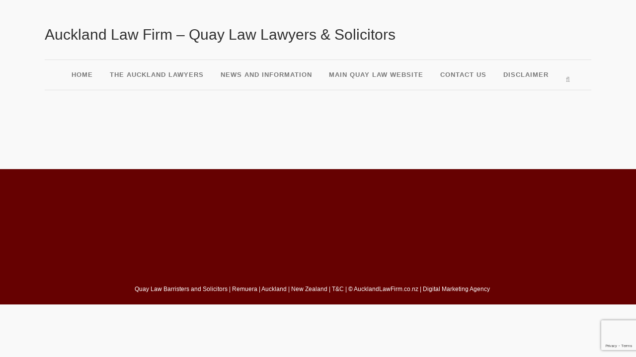

--- FILE ---
content_type: text/html; charset=UTF-8
request_url: https://aucklandlawfirm.co.nz/tag/nz-housing-information/
body_size: 17370
content:
<!DOCTYPE html>
<html lang="en-US" prefix="og: http://ogp.me/ns#">
<head>
	<meta charset="UTF-8" />
	
				<meta name="viewport" content="width=device-width,initial-scale=1,user-scalable=no">
		
            
            
	<link rel="profile" href="http://gmpg.org/xfn/11" />
	<link rel="pingback" href="https://aucklandlawfirm.co.nz/xmlrpc.php" />

	<meta name='robots' content='noindex, follow' />

	<!-- This site is optimized with the Yoast SEO plugin v26.8 - https://yoast.com/product/yoast-seo-wordpress/ -->
	<title>nz housing information Archives - Auckland Lawyers</title>
	<meta property="og:locale" content="en_US" />
	<meta property="og:type" content="article" />
	<meta property="og:title" content="nz housing information Archives - Auckland Lawyers" />
	<meta property="og:url" content="https://aucklandlawfirm.co.nz/tag/nz-housing-information/" />
	<meta property="og:site_name" content="Auckland Lawyers" />
	<meta name="twitter:card" content="summary_large_image" />
	<script type="application/ld+json" class="yoast-schema-graph">{"@context":"https://schema.org","@graph":[{"@type":"CollectionPage","@id":"https://aucklandlawfirm.co.nz/tag/nz-housing-information/","url":"https://aucklandlawfirm.co.nz/tag/nz-housing-information/","name":"nz housing information Archives - Auckland Lawyers","isPartOf":{"@id":"https://aucklandlawfirm.co.nz/#website"},"primaryImageOfPage":{"@id":"https://aucklandlawfirm.co.nz/tag/nz-housing-information/#primaryimage"},"image":{"@id":"https://aucklandlawfirm.co.nz/tag/nz-housing-information/#primaryimage"},"thumbnailUrl":"https://aucklandlawfirm.co.nz/wp-content/uploads/2019/04/quay-law-auckland-lawyers-on-google-maps-660x275.jpg","breadcrumb":{"@id":"https://aucklandlawfirm.co.nz/tag/nz-housing-information/#breadcrumb"},"inLanguage":"en-US"},{"@type":"ImageObject","inLanguage":"en-US","@id":"https://aucklandlawfirm.co.nz/tag/nz-housing-information/#primaryimage","url":"https://aucklandlawfirm.co.nz/wp-content/uploads/2019/04/quay-law-auckland-lawyers-on-google-maps-660x275.jpg","contentUrl":"https://aucklandlawfirm.co.nz/wp-content/uploads/2019/04/quay-law-auckland-lawyers-on-google-maps-660x275.jpg","width":660,"height":275},{"@type":"BreadcrumbList","@id":"https://aucklandlawfirm.co.nz/tag/nz-housing-information/#breadcrumb","itemListElement":[{"@type":"ListItem","position":1,"name":"Home","item":"https://aucklandlawfirm.co.nz/"},{"@type":"ListItem","position":2,"name":"nz housing information"}]},{"@type":"WebSite","@id":"https://aucklandlawfirm.co.nz/#website","url":"https://aucklandlawfirm.co.nz/","name":"Auckland Lawyers","description":"Auckland law firm | Conveyancing","potentialAction":[{"@type":"SearchAction","target":{"@type":"EntryPoint","urlTemplate":"https://aucklandlawfirm.co.nz/?s={search_term_string}"},"query-input":{"@type":"PropertyValueSpecification","valueRequired":true,"valueName":"search_term_string"}}],"inLanguage":"en-US"}]}</script>
	<!-- / Yoast SEO plugin. -->


<link rel='dns-prefetch' href='//fonts.googleapis.com' />
<link rel="alternate" type="application/rss+xml" title="Auckland Lawyers &raquo; Feed" href="https://aucklandlawfirm.co.nz/feed/" />
<link rel="alternate" type="application/rss+xml" title="Auckland Lawyers &raquo; Comments Feed" href="https://aucklandlawfirm.co.nz/comments/feed/" />
<link rel="alternate" type="application/rss+xml" title="Auckland Lawyers &raquo; nz housing information Tag Feed" href="https://aucklandlawfirm.co.nz/tag/nz-housing-information/feed/" />
<style id='wp-img-auto-sizes-contain-inline-css' type='text/css'>
img:is([sizes=auto i],[sizes^="auto," i]){contain-intrinsic-size:3000px 1500px}
/*# sourceURL=wp-img-auto-sizes-contain-inline-css */
</style>
<link rel='stylesheet' id='animate-css' href='https://aucklandlawfirm.co.nz/wp-content/plugins/qi-blocks/assets/css/plugins/animate/animate.min.css?ver=4.1.1' type='text/css' media='all' />
<style id='wp-emoji-styles-inline-css' type='text/css'>

	img.wp-smiley, img.emoji {
		display: inline !important;
		border: none !important;
		box-shadow: none !important;
		height: 1em !important;
		width: 1em !important;
		margin: 0 0.07em !important;
		vertical-align: -0.1em !important;
		background: none !important;
		padding: 0 !important;
	}
/*# sourceURL=wp-emoji-styles-inline-css */
</style>
<link rel='stylesheet' id='contact-form-7-css' href='https://aucklandlawfirm.co.nz/wp-content/plugins/contact-form-7/includes/css/styles.css?ver=6.1.4' type='text/css' media='all' />
<link rel='stylesheet' id='qi-blocks-grid-css' href='https://aucklandlawfirm.co.nz/wp-content/plugins/qi-blocks/assets/dist/grid.css?ver=1.4.7' type='text/css' media='all' />
<link rel='stylesheet' id='qi-blocks-main-css' href='https://aucklandlawfirm.co.nz/wp-content/plugins/qi-blocks/assets/dist/main.css?ver=1.4.7' type='text/css' media='all' />
<link rel='stylesheet' id='mediaelement-css' href='https://aucklandlawfirm.co.nz/wp-includes/js/mediaelement/mediaelementplayer-legacy.min.css?ver=4.2.17' type='text/css' media='all' />
<link rel='stylesheet' id='wp-mediaelement-css' href='https://aucklandlawfirm.co.nz/wp-includes/js/mediaelement/wp-mediaelement.min.css?ver=bdcb65cee7f85b42061c336d98ea257c' type='text/css' media='all' />
<link rel='stylesheet' id='bridge-default-style-css' href='https://aucklandlawfirm.co.nz/wp-content/themes/aucklandlaw/style.css?ver=bdcb65cee7f85b42061c336d98ea257c' type='text/css' media='all' />
<link rel='stylesheet' id='bridge-qode-font_awesome-css' href='https://aucklandlawfirm.co.nz/wp-content/themes/aucklandlaw/css/font-awesome/css/font-awesome.min.css?ver=bdcb65cee7f85b42061c336d98ea257c' type='text/css' media='all' />
<link rel='stylesheet' id='bridge-qode-font_elegant-css' href='https://aucklandlawfirm.co.nz/wp-content/themes/aucklandlaw/css/elegant-icons/style.min.css?ver=bdcb65cee7f85b42061c336d98ea257c' type='text/css' media='all' />
<link rel='stylesheet' id='bridge-qode-linea_icons-css' href='https://aucklandlawfirm.co.nz/wp-content/themes/aucklandlaw/css/linea-icons/style.css?ver=bdcb65cee7f85b42061c336d98ea257c' type='text/css' media='all' />
<link rel='stylesheet' id='bridge-qode-dripicons-css' href='https://aucklandlawfirm.co.nz/wp-content/themes/aucklandlaw/css/dripicons/dripicons.css?ver=bdcb65cee7f85b42061c336d98ea257c' type='text/css' media='all' />
<link rel='stylesheet' id='bridge-qode-kiko-css' href='https://aucklandlawfirm.co.nz/wp-content/themes/aucklandlaw/css/kiko/kiko-all.css?ver=bdcb65cee7f85b42061c336d98ea257c' type='text/css' media='all' />
<link rel='stylesheet' id='bridge-qode-font_awesome_5-css' href='https://aucklandlawfirm.co.nz/wp-content/themes/aucklandlaw/css/font-awesome-5/css/font-awesome-5.min.css?ver=bdcb65cee7f85b42061c336d98ea257c' type='text/css' media='all' />
<link rel='stylesheet' id='bridge-stylesheet-css' href='https://aucklandlawfirm.co.nz/wp-content/themes/aucklandlaw/css/stylesheet.min.css?ver=bdcb65cee7f85b42061c336d98ea257c' type='text/css' media='all' />
<style id='bridge-stylesheet-inline-css' type='text/css'>
   .archive.disabled_footer_top .footer_top_holder, .archive.disabled_footer_bottom .footer_bottom_holder { display: none;}


/*# sourceURL=bridge-stylesheet-inline-css */
</style>
<link rel='stylesheet' id='bridge-print-css' href='https://aucklandlawfirm.co.nz/wp-content/themes/aucklandlaw/css/print.css?ver=bdcb65cee7f85b42061c336d98ea257c' type='text/css' media='all' />
<link rel='stylesheet' id='bridge-style-dynamic-css' href='https://aucklandlawfirm.co.nz/wp-content/themes/aucklandlaw/css/style_dynamic_callback.php?ver=bdcb65cee7f85b42061c336d98ea257c' type='text/css' media='all' />
<link rel='stylesheet' id='bridge-responsive-css' href='https://aucklandlawfirm.co.nz/wp-content/themes/aucklandlaw/css/responsive.min.css?ver=bdcb65cee7f85b42061c336d98ea257c' type='text/css' media='all' />
<link rel='stylesheet' id='bridge-style-dynamic-responsive-css' href='https://aucklandlawfirm.co.nz/wp-content/themes/aucklandlaw/css/style_dynamic_responsive_callback.php?ver=bdcb65cee7f85b42061c336d98ea257c' type='text/css' media='all' />
<style id='bridge-style-dynamic-responsive-inline-css' type='text/css'>
.q_logo a {
    display: none !important;
}
.main_menu{margin-top:-10px!important;}
.header_inner_left{border-bottom-width: 1px;
	border-bottom-style: solid;
	border-bottom-color: #e0e0e0; height:100px!important;}
.contact-btn{width:75%!important;}
.footer_bottom_holder a{color:#ffffff!important;}.header_social{float:right;padding-left:5px;}

.footer_bottom_holder a:hover{color:#aaaaaa!important;}
.header_social .social_icon{float:left;padding-left:5px;}
@media only screen and (max-width: 1000px) {.header-widget{display: block !important;}
.header-widget{margin-left:30px!important;}
.header-widget h1{font-size:22px!important; text-align:center !important;}
.header_social{display:none;}
.side_menu_button_wrapper{display:none;}
}

#wpcf7-f5701-p3557-o1 input[type="submit"],
#wpcf7-f5701-p3557-o1 input[type="button"] { 
background-color:#ffffff;
text-align:center;
text-transform:uppercase;
color: #000000;
}

#wpcf7-f5701-p3557-o1 input:hover[type="submit"],
#wpcf7-f5701-p3557-o1 input:hover[type="button"] { 
background-color:#957331;
color: #ffffff;
}

#mc_embed_signup {
background-color:#ccb062 !important;
}

#mc_embed_signup_scroll h2 { font-size: 28px !important; 
font-family: Arial,Helvetica Neue,Helvetica,sans-serif !important; }

.mc-field-group{ font-family: Arial,Helvetica Neue,Helvetica,sans-serif !important; }

#mc-embedded-subscribe{ display: inline-block;
    text-align: center;
    vertical-align: middle;
    padding: 20px 24px;
    border: 1px solid #7b1608;
    border-radius: 3px;
    background: #e82a0e;
    background: -webkit-gradient(linear, left top, left bottom, from(#e82a0e), to(#7b1608));
    background: -moz-linear-gradient(top, #e82a0e, #7b1608);
    background: linear-gradient(to bottom, #e82a0e, #7b1608);
    text-shadow: #490d05 1px 1px 1px;
    font: normal normal normal 16px arial;
    color: #ffffff;
    text-decoration: none;}

.blog_holder article .post_text h2 .date{display: none;}
.blog_single article .post_info { display: none; }

.gallery-item{float:left; margin-right:30px; margin-left:30px;}
.widget_categories .screen-reader-text{display: none;}
.widget_categories h5{margin-top:15px;}

.wpcf7-form-control-wrap input { border: 1px solid rgba(110, 0, 0, 0.86) !important;}
.wpcf7-form-control-wrap textarea { border: 1px solid rgba(110, 0, 0, 0.86) !important;}
/*# sourceURL=bridge-style-dynamic-responsive-inline-css */
</style>
<link rel='stylesheet' id='js_composer_front-css' href='https://aucklandlawfirm.co.nz/wp-content/plugins/js_composer/assets/css/js_composer.min.css?ver=8.7.2' type='text/css' media='all' />
<link rel='stylesheet' id='bridge-style-handle-google-fonts-css' href='https://fonts.googleapis.com/css?family=Raleway%3A100%2C200%2C300%2C400%2C500%2C600%2C700%2C800%2C900%2C100italic%2C300italic%2C400italic%2C700italic&#038;subset=latin%2Clatin-ext&#038;ver=1.0.0' type='text/css' media='all' />
<link rel='stylesheet' id='bridge-core-dashboard-style-css' href='https://aucklandlawfirm.co.nz/wp-content/plugins/bridge-core/modules/core-dashboard/assets/css/core-dashboard.min.css?ver=bdcb65cee7f85b42061c336d98ea257c' type='text/css' media='all' />
<script type="text/javascript" src="https://aucklandlawfirm.co.nz/wp-includes/js/jquery/jquery.min.js?ver=3.7.1" id="jquery-core-js"></script>
<script type="text/javascript" src="https://aucklandlawfirm.co.nz/wp-includes/js/jquery/jquery-migrate.min.js?ver=3.4.1" id="jquery-migrate-js"></script>
<script type="text/javascript" src="//aucklandlawfirm.co.nz/wp-content/plugins/revslider/sr6/assets/js/rbtools.min.js?ver=6.7.29" async id="tp-tools-js"></script>
<script type="text/javascript" src="//aucklandlawfirm.co.nz/wp-content/plugins/revslider/sr6/assets/js/rs6.min.js?ver=6.7.32" async id="revmin-js"></script>
<script></script><link rel="https://api.w.org/" href="https://aucklandlawfirm.co.nz/wp-json/" /><link rel="alternate" title="JSON" type="application/json" href="https://aucklandlawfirm.co.nz/wp-json/wp/v2/tags/4024" /><link rel="EditURI" type="application/rsd+xml" title="RSD" href="https://aucklandlawfirm.co.nz/xmlrpc.php?rsd" />

<meta property="og:title" name="og:title" content="nz housing information" />
<meta property="og:type" name="og:type" content="website" />
<meta property="og:image" name="og:image" content="https://aucklandlawfirm.co.nz/wp-content/uploads/2019/04/favicon.png" />
<meta property="og:description" name="og:description" content="Auckland law firm | Conveyancing" />
<meta property="og:locale" name="og:locale" content="en_US" />
<meta property="og:site_name" name="og:site_name" content="Auckland Lawyers" />
<meta property="twitter:card" name="twitter:card" content="summary" />
<!-- Stream WordPress user activity plugin v4.1.1 -->
<style type="text/css">.recentcomments a{display:inline !important;padding:0 !important;margin:0 !important;}</style><meta name="generator" content="Powered by WPBakery Page Builder - drag and drop page builder for WordPress."/>
<noscript><style>.lazyload[data-src]{display:none !important;}</style></noscript><style>.lazyload{background-image:none !important;}.lazyload:before{background-image:none !important;}</style><style>.wp-block-gallery.is-cropped .blocks-gallery-item picture{height:100%;width:100%;}</style><script id='nitro-telemetry-meta' nitro-exclude>window.NPTelemetryMetadata={missReason: (!window.NITROPACK_STATE ? 'page type not allowed (post_tag)' : 'hit'),pageType: 'post_tag',isEligibleForOptimization: false,}</script><script id='nitro-generic' nitro-exclude>(()=>{window.NitroPack=window.NitroPack||{coreVersion:"na",isCounted:!1};let e=document.createElement("script");if(e.src="https://nitroscripts.com/sQmnRQvCjPZoRbhFPTOhqqOOCkMXoFcU",e.async=!0,e.id="nitro-script",document.head.appendChild(e),!window.NitroPack.isCounted){window.NitroPack.isCounted=!0;let t=()=>{navigator.sendBeacon("https://to.getnitropack.com/p",JSON.stringify({siteId:"sQmnRQvCjPZoRbhFPTOhqqOOCkMXoFcU",url:window.location.href,isOptimized:!!window.IS_NITROPACK,coreVersion:"na",missReason:window.NPTelemetryMetadata?.missReason||"",pageType:window.NPTelemetryMetadata?.pageType||"",isEligibleForOptimization:!!window.NPTelemetryMetadata?.isEligibleForOptimization}))};(()=>{let e=()=>new Promise(e=>{"complete"===document.readyState?e():window.addEventListener("load",e)}),i=()=>new Promise(e=>{document.prerendering?document.addEventListener("prerenderingchange",e,{once:!0}):e()}),a=async()=>{await i(),await e(),t()};a()})(),window.addEventListener("pageshow",e=>{if(e.persisted){let i=document.prerendering||self.performance?.getEntriesByType?.("navigation")[0]?.activationStart>0;"visible"!==document.visibilityState||i||t()}})}})();</script><meta name="generator" content="Powered by Slider Revolution 6.7.32 - responsive, Mobile-Friendly Slider Plugin for WordPress with comfortable drag and drop interface." />
<!-- Google Tag Manager -->
<script>(function(w,d,s,l,i){w[l]=w[l]||[];w[l].push({'gtm.start':
new Date().getTime(),event:'gtm.js'});var f=d.getElementsByTagName(s)[0],
j=d.createElement(s),dl=l!='dataLayer'?'&l='+l:'';j.async=true;j.src=
'https://www.googletagmanager.com/gtm.js?id='+i+dl;f.parentNode.insertBefore(j,f);
})(window,document,'script','dataLayer','GTM-NGXSSPK');</script>
<!-- End Google Tag Manager -->

<meta name="google-site-verification" content="Mby-ysQ5v5CpBTRyBKlxtRBMfKlFy9peSz_0FvVhXuA" />
<meta name="google-site-verification" content="WLQtMxun9peMu9an-TWvJQ3bYO_NTM7iBnN5c7QUaPQ" />






<script>
jQuery(document).ready(function(){
setTimeout(function(){
     //var tag_new = jQuery("template").eq(38).attr("id");
     var tag_new = jQuery("template").last().attr("id");
     console.log(tag_new);
     //alert(tag_new);
     jQuery("#" + tag_new).css("display", "none");
     jQuery("#" + tag_new).next().next().css("display", "none");
}, 100);
});
</script><link rel="icon" href="https://aucklandlawfirm.co.nz/wp-content/uploads/2019/04/favicon-150x150.png" sizes="32x32" />
<link rel="icon" href="https://aucklandlawfirm.co.nz/wp-content/uploads/2019/04/favicon.png" sizes="192x192" />
<link rel="apple-touch-icon" href="https://aucklandlawfirm.co.nz/wp-content/uploads/2019/04/favicon.png" />
<meta name="msapplication-TileImage" content="https://aucklandlawfirm.co.nz/wp-content/uploads/2019/04/favicon.png" />
<script>function setREVStartSize(e){
			//window.requestAnimationFrame(function() {
				window.RSIW = window.RSIW===undefined ? window.innerWidth : window.RSIW;
				window.RSIH = window.RSIH===undefined ? window.innerHeight : window.RSIH;
				try {
					var pw = document.getElementById(e.c).parentNode.offsetWidth,
						newh;
					pw = pw===0 || isNaN(pw) || (e.l=="fullwidth" || e.layout=="fullwidth") ? window.RSIW : pw;
					e.tabw = e.tabw===undefined ? 0 : parseInt(e.tabw);
					e.thumbw = e.thumbw===undefined ? 0 : parseInt(e.thumbw);
					e.tabh = e.tabh===undefined ? 0 : parseInt(e.tabh);
					e.thumbh = e.thumbh===undefined ? 0 : parseInt(e.thumbh);
					e.tabhide = e.tabhide===undefined ? 0 : parseInt(e.tabhide);
					e.thumbhide = e.thumbhide===undefined ? 0 : parseInt(e.thumbhide);
					e.mh = e.mh===undefined || e.mh=="" || e.mh==="auto" ? 0 : parseInt(e.mh,0);
					if(e.layout==="fullscreen" || e.l==="fullscreen")
						newh = Math.max(e.mh,window.RSIH);
					else{
						e.gw = Array.isArray(e.gw) ? e.gw : [e.gw];
						for (var i in e.rl) if (e.gw[i]===undefined || e.gw[i]===0) e.gw[i] = e.gw[i-1];
						e.gh = e.el===undefined || e.el==="" || (Array.isArray(e.el) && e.el.length==0)? e.gh : e.el;
						e.gh = Array.isArray(e.gh) ? e.gh : [e.gh];
						for (var i in e.rl) if (e.gh[i]===undefined || e.gh[i]===0) e.gh[i] = e.gh[i-1];
											
						var nl = new Array(e.rl.length),
							ix = 0,
							sl;
						e.tabw = e.tabhide>=pw ? 0 : e.tabw;
						e.thumbw = e.thumbhide>=pw ? 0 : e.thumbw;
						e.tabh = e.tabhide>=pw ? 0 : e.tabh;
						e.thumbh = e.thumbhide>=pw ? 0 : e.thumbh;
						for (var i in e.rl) nl[i] = e.rl[i]<window.RSIW ? 0 : e.rl[i];
						sl = nl[0];
						for (var i in nl) if (sl>nl[i] && nl[i]>0) { sl = nl[i]; ix=i;}
						var m = pw>(e.gw[ix]+e.tabw+e.thumbw) ? 1 : (pw-(e.tabw+e.thumbw)) / (e.gw[ix]);
						newh =  (e.gh[ix] * m) + (e.tabh + e.thumbh);
					}
					var el = document.getElementById(e.c);
					if (el!==null && el) el.style.height = newh+"px";
					el = document.getElementById(e.c+"_wrapper");
					if (el!==null && el) {
						el.style.height = newh+"px";
						el.style.display = "block";
					}
				} catch(e){
					console.log("Failure at Presize of Slider:" + e)
				}
			//});
		  };</script>
<noscript><style> .wpb_animate_when_almost_visible { opacity: 1; }</style></noscript><link rel='stylesheet' id='rs-plugin-settings-css' href='//aucklandlawfirm.co.nz/wp-content/plugins/revslider/sr6/assets/css/rs6.css?ver=6.7.32' type='text/css' media='all' />
<style id='rs-plugin-settings-inline-css' type='text/css'>
#rs-demo-id {}
/*# sourceURL=rs-plugin-settings-inline-css */
</style>
</head>

<body class="archive tag tag-nz-housing-information tag-4024 wp-theme-aucklandlaw bridge-core-3.3.3 qi-blocks-1.4.7 qodef-gutenberg--no-touch qode-optimizer-1.0.4  qode-title-hidden qode-theme-ver-30.8.7.1 qode-theme-bridge disabled_footer_top qode_header_in_grid wpb-js-composer js-comp-ver-8.7.2 vc_responsive" itemscope itemtype="http://schema.org/WebPage">
<!-- Google Tag Manager (noscript) -->
<noscript><iframe src="https://www.googletagmanager.com/ns.html?id=GTM-NGXSSPK"
height="0" width="0" style="display:none;visibility:hidden"></iframe></noscript>
<!-- End Google Tag Manager (noscript) -->




<div class="wrapper">
	<div class="wrapper_inner">

    
		<!-- Google Analytics start -->
				<!-- Google Analytics end -->

		
	<header class=" centered_logo scroll_header_top_area  regular with_border menu_position_left page_header">
    <div class="header_inner clearfix">
        <form role="search" id="searchform" action="https://aucklandlawfirm.co.nz/" class="qode_search_form" method="get">
        <div class="container">
        <div class="container_inner clearfix">
            
            <i class="qode_icon_font_awesome fa fa-search qode_icon_in_search" ></i>            <input type="text" placeholder="Search" name="s" class="qode_search_field" autocomplete="off" />
            <input type="submit" value="Search" />

            <div class="qode_search_close">
                <a href="#">
                    <i class="qode_icon_font_awesome fa fa-times qode_icon_in_search" ></i>                </a>
            </div>
                    </div>
    </div>
</form>
        <div class="header_top_bottom_holder">
            
            <div class="header_bottom clearfix" style='' >
                                <div class="container">
                    <div class="container_inner clearfix">
                                                    
                            <div class="header_inner_left">
                                <div class="header-widget widget_text header-left-from-logo-widget"><div class="header-left-from-logo-widget-inner"><div class="header-left-from-logo-widget-inner2">			<div class="textwidget"><h1><a href="https://aucklandlawfirm.co.nz/">Auckland Law Firm &#8211; Quay Law Lawyers &#038; Solicitors</a></h1>
</div>
		</div></div></div>									<div class="mobile_menu_button">
		<span>
			<i class="qode_icon_font_awesome fa fa-bars " ></i>		</span>
	</div>
                                <div class="logo_wrapper" >
	<div class="q_logo">
		<a itemprop="url" href="https://aucklandlawfirm.co.nz/" >
             <picture><source   type="image/webp" data-srcset="https://aucklandlawfirm.co.nz/wp-content/uploads/2019/10/logo.png.webp"><img itemprop="image" class="normal lazyload" src="[data-uri]" alt="Logo" data-eio="p" data-src="https://aucklandlawfirm.co.nz/wp-content/uploads/2019/10/logo.png" decoding="async" width="300" height="200" data-eio-rwidth="300" data-eio-rheight="200"></picture><noscript><img itemprop="image" class="normal" src="https://aucklandlawfirm.co.nz/wp-content/uploads/2019/10/logo.png" alt="Logo" data-eio="l"></noscript> 			 <picture><source   type="image/webp" data-srcset="https://aucklandlawfirm.co.nz/wp-content/uploads/2019/10/logo.png.webp"><img itemprop="image" class="light lazyload" src="[data-uri]" alt="Logo" data-eio="p" data-src="https://aucklandlawfirm.co.nz/wp-content/uploads/2019/10/logo.png" decoding="async" width="300" height="200" data-eio-rwidth="300" data-eio-rheight="200" /></picture><noscript><img itemprop="image" class="light" src="https://aucklandlawfirm.co.nz/wp-content/uploads/2019/10/logo.png" alt="Logo" data-eio="l" /></noscript> 			 <picture><source   type="image/webp" data-srcset="https://aucklandlawfirm.co.nz/wp-content/uploads/2019/10/logo.png.webp"><img itemprop="image" class="dark lazyload" src="[data-uri]" alt="Logo" data-eio="p" data-src="https://aucklandlawfirm.co.nz/wp-content/uploads/2019/10/logo.png" decoding="async" width="300" height="200" data-eio-rwidth="300" data-eio-rheight="200" /></picture><noscript><img itemprop="image" class="dark" src="https://aucklandlawfirm.co.nz/wp-content/uploads/2019/10/logo.png" alt="Logo" data-eio="l" /></noscript> 			 <picture><source   type="image/webp" data-srcset="https://aucklandlawfirm.co.nz/wp-content/uploads/2019/10/logo.png.webp"><img itemprop="image" class="sticky lazyload" src="[data-uri]" alt="Logo" data-eio="p" data-src="https://aucklandlawfirm.co.nz/wp-content/uploads/2019/10/logo.png" decoding="async" width="300" height="200" data-eio-rwidth="300" data-eio-rheight="200" /></picture><noscript><img itemprop="image" class="sticky" src="https://aucklandlawfirm.co.nz/wp-content/uploads/2019/10/logo.png" alt="Logo" data-eio="l" /></noscript> 			 <picture><source   type="image/webp" data-srcset="https://aucklandlawfirm.co.nz/wp-content/uploads/2019/10/logo.png.webp"><img itemprop="image" class="mobile lazyload" src="[data-uri]" alt="Logo" data-eio="p" data-src="https://aucklandlawfirm.co.nz/wp-content/uploads/2019/10/logo.png" decoding="async" width="300" height="200" data-eio-rwidth="300" data-eio-rheight="200" /></picture><noscript><img itemprop="image" class="mobile" src="https://aucklandlawfirm.co.nz/wp-content/uploads/2019/10/logo.png" alt="Logo" data-eio="l" /></noscript> 					</a>
	</div>
	</div>                                <div class="header-widget widget_text header-right-from-logo-widget"><div class="header-right-from-logo-widget-inner"><div class="header-right-from-logo-widget-inner2">			<div class="textwidget"><div class="header_social">
<div class="social_icon red_circles"><a href="https://twitter.com/quaylaw" target="_blank" rel="noopener"><picture><source   type="image/webp" data-srcset="https://aucklandlawfirm.co.nz/wp-content/uploads/2019/04/twitter.png.webp"><img decoding="async" src="[data-uri]" alt="" data-eio="p" data-src="https://aucklandlawfirm.co.nz/wp-content/uploads/2019/04/twitter.png" class="lazyload" width="24" height="24" data-eio-rwidth="24" data-eio-rheight="24" /></picture><noscript><img decoding="async" src="https://aucklandlawfirm.co.nz/wp-content/uploads/2019/04/twitter.png" alt="" data-eio="l" /></noscript></a></div>
<div class="social_icon red_circles"><a href="http://aucklandlawfirm.tumblr.com/" target="_blank" rel="noopener"><picture><source   type="image/webp" data-srcset="https://aucklandlawfirm.co.nz/wp-content/uploads/2019/04/tumblr.png.webp"><img decoding="async" src="[data-uri]" alt="" data-eio="p" data-src="https://aucklandlawfirm.co.nz/wp-content/uploads/2019/04/tumblr.png" class="lazyload" width="24" height="24" data-eio-rwidth="24" data-eio-rheight="24" /></picture><noscript><img decoding="async" src="https://aucklandlawfirm.co.nz/wp-content/uploads/2019/04/tumblr.png" alt="" data-eio="l" /></noscript></a></div>
<div class="social_icon red_circles"><a href="https://lawyerinauckland.co.nz/contact-a-solicitor/" target="_blank" rel="noopener"><picture><source   type="image/webp" data-srcset="https://aucklandlawfirm.co.nz/wp-content/uploads/2019/04/email.png.webp"><img decoding="async" src="[data-uri]" alt="" data-eio="p" data-src="https://aucklandlawfirm.co.nz/wp-content/uploads/2019/04/email.png" class="lazyload" width="24" height="24" data-eio-rwidth="24" data-eio-rheight="24" /></picture><noscript><img decoding="async" src="https://aucklandlawfirm.co.nz/wp-content/uploads/2019/04/email.png" alt="" data-eio="l" /></noscript></a></div>
<div class="social_icon red_circles"><a href="http://www.youtube.com/user/QuayLawNZ?feature=watch" target="_blank" rel="noopener"><picture><source   type="image/webp" data-srcset="https://aucklandlawfirm.co.nz/wp-content/uploads/2019/04/youtube.png.webp"><img decoding="async" src="[data-uri]" alt="" data-eio="p" data-src="https://aucklandlawfirm.co.nz/wp-content/uploads/2019/04/youtube.png" class="lazyload" width="24" height="24" data-eio-rwidth="24" data-eio-rheight="24" /></picture><noscript><img decoding="async" src="https://aucklandlawfirm.co.nz/wp-content/uploads/2019/04/youtube.png" alt="" data-eio="l" /></noscript></a></div>
<div class="social_icon red_circles"><a href="https://www.facebook.com/nzlawyer" target="_blank" rel="noopener"><picture><source   type="image/webp" data-srcset="https://aucklandlawfirm.co.nz/wp-content/uploads/2019/04/facebook.png.webp"><img decoding="async" src="[data-uri]" alt="" data-eio="p" data-src="https://aucklandlawfirm.co.nz/wp-content/uploads/2019/04/facebook.png" class="lazyload" width="24" height="24" data-eio-rwidth="24" data-eio-rheight="24" /></picture><noscript><img decoding="async" src="https://aucklandlawfirm.co.nz/wp-content/uploads/2019/04/facebook.png" alt="" data-eio="l" /></noscript></a></div>
<div class="social_icon red_circles"><a href="http://www.linkedin.com/company/quay-law" target="_blank" rel="noopener"><picture><source   type="image/webp" data-srcset="https://aucklandlawfirm.co.nz/wp-content/uploads/2019/04/linkedin.png.webp"><img decoding="async" src="[data-uri]" alt="" data-eio="p" data-src="https://aucklandlawfirm.co.nz/wp-content/uploads/2019/04/linkedin.png" class="lazyload" width="24" height="24" data-eio-rwidth="24" data-eio-rheight="24" /></picture><noscript><img decoding="async" src="https://aucklandlawfirm.co.nz/wp-content/uploads/2019/04/linkedin.png" alt="" data-eio="l" /></noscript></a></div>
</div>
</div>
		</div></div></div>                            </div>
                                
                                
                                <nav class="main_menu drop_down left">
                                    <ul id="menu-main-menu" class=""><li id="nav-menu-item-6684" class="menu-item menu-item-type-post_type menu-item-object-page menu-item-home  narrow"><a href="https://aucklandlawfirm.co.nz/" class=""><i class="menu_icon blank fa"></i><span>Home</span><span class="plus"></span></a></li>
<li id="nav-menu-item-5130" class="menu-item menu-item-type-post_type menu-item-object-page menu-item-has-children  has_sub narrow"><a href="https://aucklandlawfirm.co.nz/the-auckland-lawyers/" class=""><i class="menu_icon blank fa"></i><span>The Auckland Lawyers</span><span class="plus"></span></a>
<div class="second"><div class="inner"><ul>
	<li id="nav-menu-item-5131" class="menu-item menu-item-type-post_type menu-item-object-page "><a href="https://aucklandlawfirm.co.nz/the-auckland-lawyers/auckland-lawyer-ian-mellett/" class=""><i class="menu_icon blank fa"></i><span>Auckland lawyer | Ian Mellett</span><span class="plus"></span></a></li>
</ul></div></div>
</li>
<li id="nav-menu-item-5128" class="menu-item menu-item-type-post_type menu-item-object-page  narrow"><a href="https://aucklandlawfirm.co.nz/news-and-information/" class=""><i class="menu_icon blank fa"></i><span>News and Information</span><span class="plus"></span></a></li>
<li id="nav-menu-item-5144" class="menu-item menu-item-type-custom menu-item-object-custom  narrow"><a href="https://lawyerinauckland.co.nz/" class=""><i class="menu_icon blank fa"></i><span>Main Quay Law Website</span><span class="plus"></span></a></li>
<li id="nav-menu-item-5143" class="menu-item menu-item-type-post_type menu-item-object-page  narrow"><a href="https://aucklandlawfirm.co.nz/contact-your-auckland-lawyers-and-law-firm/" class=""><i class="menu_icon blank fa"></i><span>Contact Us</span><span class="plus"></span></a></li>
<li id="nav-menu-item-5129" class="menu-item menu-item-type-post_type menu-item-object-page  narrow"><a href="https://aucklandlawfirm.co.nz/disclaimer/" class=""><i class="menu_icon blank fa"></i><span>Disclaimer</span><span class="plus"></span></a></li>
</ul>                                </nav>
                                                                    <div class="header_inner_right">
                                        <div class="side_menu_button_wrapper right">
                                                                                                                                    <div class="side_menu_button">
                                                	<a class="search_button search_slides_from_window_top normal" href="javascript:void(0)">
		<i class="qode_icon_font_awesome fa fa-search " ></i>	</a>

	                                                                                                
                                            </div>
                                        </div>
                                    </div>
                                							    <nav class="mobile_menu">
	<ul id="menu-main-menu-1" class=""><li id="mobile-menu-item-6684" class="menu-item menu-item-type-post_type menu-item-object-page menu-item-home "><a href="https://aucklandlawfirm.co.nz/" class=""><span>Home</span></a><span class="mobile_arrow"><i class="fa fa-angle-right"></i><i class="fa fa-angle-down"></i></span></li>
<li id="mobile-menu-item-5130" class="menu-item menu-item-type-post_type menu-item-object-page menu-item-has-children  has_sub"><a href="https://aucklandlawfirm.co.nz/the-auckland-lawyers/" class=""><span>The Auckland Lawyers</span></a><span class="mobile_arrow"><i class="fa fa-angle-right"></i><i class="fa fa-angle-down"></i></span>
<ul class="sub_menu">
	<li id="mobile-menu-item-5131" class="menu-item menu-item-type-post_type menu-item-object-page "><a href="https://aucklandlawfirm.co.nz/the-auckland-lawyers/auckland-lawyer-ian-mellett/" class=""><span>Auckland lawyer | Ian Mellett</span></a><span class="mobile_arrow"><i class="fa fa-angle-right"></i><i class="fa fa-angle-down"></i></span></li>
</ul>
</li>
<li id="mobile-menu-item-5128" class="menu-item menu-item-type-post_type menu-item-object-page "><a href="https://aucklandlawfirm.co.nz/news-and-information/" class=""><span>News and Information</span></a><span class="mobile_arrow"><i class="fa fa-angle-right"></i><i class="fa fa-angle-down"></i></span></li>
<li id="mobile-menu-item-5144" class="menu-item menu-item-type-custom menu-item-object-custom "><a href="https://lawyerinauckland.co.nz/" class=""><span>Main Quay Law Website</span></a><span class="mobile_arrow"><i class="fa fa-angle-right"></i><i class="fa fa-angle-down"></i></span></li>
<li id="mobile-menu-item-5143" class="menu-item menu-item-type-post_type menu-item-object-page "><a href="https://aucklandlawfirm.co.nz/contact-your-auckland-lawyers-and-law-firm/" class=""><span>Contact Us</span></a><span class="mobile_arrow"><i class="fa fa-angle-right"></i><i class="fa fa-angle-down"></i></span></li>
<li id="mobile-menu-item-5129" class="menu-item menu-item-type-post_type menu-item-object-page "><a href="https://aucklandlawfirm.co.nz/disclaimer/" class=""><span>Disclaimer</span></a><span class="mobile_arrow"><i class="fa fa-angle-right"></i><i class="fa fa-angle-down"></i></span></li>
</ul></nav>                                                                                        </div>
                    </div>
                                    </div>
            </div>
        </div>
</header>	<a id="back_to_top" href="#">
        <span class="fa-stack">
            <i class="qode_icon_font_awesome fa fa-arrow-up " ></i>        </span>
	</a>
	
	
    
    	
    
    <div class="content ">
        <div class="content_inner  ">
    
	
				<div class="container">
            			<div class="container_inner default_template_holder clearfix">
									<div class="blog_holder masonry masonry_pagination">

			<div class="blog_holder_grid_sizer"></div>
		<div class="blog_holder_grid_gutter"></div>
	
    <!--if template name is defined than it is used our template and we can use query '$blog_query'-->
    
        <!--otherwise it is archive or category page and we don't have query-->
                    		<article id="post-3911" class="post-3911 post type-post status-publish format-standard has-post-thumbnail hentry category-newspaper-other-articles tag-2013-census tag-auckland-law-firm tag-auckland-law-firms tag-auckland-lawyer tag-auckland-lawyers tag-auckland-solicitor tag-auckland-solicitors tag-home-ownership tag-home-ownership-statistics tag-ian-mellett tag-key-law tag-law-firm tag-lawyer tag-new-zealand-housing-information tag-nz-housing-information tag-property-ownership tag-quay-law tag-remuera-law-firm tag-remuera-lawyer tag-remuera-lawyers tag-solicitor">
							<div class="post_image">
					<a itemprop="url" href="https://aucklandlawfirm.co.nz/property-ownership-in-new-zealand-recent-statistics/" target="_self" title="Property Ownership in New Zealand &#8211; Recent Statistics">
						<picture><source  sizes='(max-width: 660px) 100vw, 660px' type="image/webp" data-srcset="https://aucklandlawfirm.co.nz/wp-content/uploads/2019/04/quay-law-auckland-lawyers-on-google-maps-660x275.jpg.webp 660w, https://aucklandlawfirm.co.nz/wp-content/uploads/2019/04/quay-law-auckland-lawyers-on-google-maps-660x275-450x188.jpg.webp 450w, https://aucklandlawfirm.co.nz/wp-content/uploads/2019/04/quay-law-auckland-lawyers-on-google-maps-660x275-300x125.jpg.webp 300w"><img width="660" height="275" src="[data-uri]" class="attachment-full size-full wp-post-image lazyload" alt="" decoding="async" fetchpriority="high"   data-eio="p" data-src="https://aucklandlawfirm.co.nz/wp-content/uploads/2019/04/quay-law-auckland-lawyers-on-google-maps-660x275.jpg" data-srcset="https://aucklandlawfirm.co.nz/wp-content/uploads/2019/04/quay-law-auckland-lawyers-on-google-maps-660x275.jpg 660w, https://aucklandlawfirm.co.nz/wp-content/uploads/2019/04/quay-law-auckland-lawyers-on-google-maps-660x275-450x188.jpg 450w, https://aucklandlawfirm.co.nz/wp-content/uploads/2019/04/quay-law-auckland-lawyers-on-google-maps-660x275-300x125.jpg 300w" data-sizes="auto" data-eio-rwidth="660" data-eio-rheight="275" /></picture><noscript><img width="660" height="275" src="https://aucklandlawfirm.co.nz/wp-content/uploads/2019/04/quay-law-auckland-lawyers-on-google-maps-660x275.jpg" class="attachment-full size-full wp-post-image" alt="" decoding="async" fetchpriority="high" srcset="https://aucklandlawfirm.co.nz/wp-content/uploads/2019/04/quay-law-auckland-lawyers-on-google-maps-660x275.jpg 660w, https://aucklandlawfirm.co.nz/wp-content/uploads/2019/04/quay-law-auckland-lawyers-on-google-maps-660x275-450x188.jpg 450w, https://aucklandlawfirm.co.nz/wp-content/uploads/2019/04/quay-law-auckland-lawyers-on-google-maps-660x275-300x125.jpg 300w" sizes="(max-width: 660px) 100vw, 660px" data-eio="l" /></noscript>					</a>
				</div>
						<div class="post_text">
				<div class="post_text_inner">
					<h5 itemprop="name" class="entry_title"><a itemprop="url" href="https://aucklandlawfirm.co.nz/property-ownership-in-new-zealand-recent-statistics/" target="_self" title="Property Ownership in New Zealand &#8211; Recent Statistics">Property Ownership in New Zealand &#8211; Recent Statistics</a></h5>
					<p itemprop="description" class="post_excerpt">The number of homeowners in New Zealand continues to fall, with fewer than half of all Kiwis owning their own property, new Census figures show....</p>					<div class="post_info">
						<span itemprop="dateCreated" class="time entry_date updated">18 March, 2014<meta itemprop="interactionCount" content="UserComments: 0"/></span>
											</div>
				</div>
			</div>
		</article>
		

                                </div>
                                                    							</div>
            		</div>

<script nitro-exclude>
    var heartbeatData = new FormData(); heartbeatData.append('nitroHeartbeat', '1');
    fetch(location.href, {method: 'POST', body: heartbeatData, credentials: 'omit'});
</script>
<script nitro-exclude>
    document.cookie = 'nitroCachedPage=' + (!window.NITROPACK_STATE ? '0' : '1') + '; path=/; SameSite=Lax';
</script>		
	</div>
</div>



	<footer >
		<div class="footer_inner clearfix">
				<div class="footer_top_holder">
                            <div style="background-color: #680000;height: 2px" class="footer_top_border "></div>
            			<div class="footer_top">
								<div class="container">
					<div class="container_inner">
																	<div class="three_columns clearfix">
								<div class="column1 footer_col1">
									<div class="column_inner">
																			</div>
								</div>
								<div class="column2 footer_col2">
									<div class="column_inner">
																			</div>
								</div>
								<div class="column3 footer_col3">
									<div class="column_inner">
																			</div>
								</div>
							</div>
															</div>
				</div>
							</div>
					</div>
							<div class="footer_bottom_holder">
                                    <div style="background-color: #6e0d0d;height: 1px" class="footer_bottom_border "></div>
                									<div class="footer_bottom">
							<div class="textwidget"><p><picture><source   type="image/webp" data-srcset="https://aucklandlawfirm.co.nz/wp-content/uploads/2019/04/Auckland-law-firm-and-Auckland-lawyers-quay-law-nz-for-conveyancing-commercial-law-trusts-and-family-trusts-independent-legal-advice-and-chinese-lawyer.jpg.webp"><img decoding="async" class="vc_single_image-img attachment-full lazyload" src="[data-uri]" alt="Auckland law firm and Auckland lawyers quay law nz for conveyancing commercial law trusts and family trusts independent legal advice and chinese lawyer" width="300" height="200" data-eio="p" data-src="https://aucklandlawfirm.co.nz/wp-content/uploads/2019/04/Auckland-law-firm-and-Auckland-lawyers-quay-law-nz-for-conveyancing-commercial-law-trusts-and-family-trusts-independent-legal-advice-and-chinese-lawyer.jpg" data-eio-rwidth="300" data-eio-rheight="200" /></picture><noscript><img decoding="async" class="vc_single_image-img attachment-full" src="https://aucklandlawfirm.co.nz/wp-content/uploads/2019/04/Auckland-law-firm-and-Auckland-lawyers-quay-law-nz-for-conveyancing-commercial-law-trusts-and-family-trusts-independent-legal-advice-and-chinese-lawyer.jpg" alt="Auckland law firm and Auckland lawyers quay law nz for conveyancing commercial law trusts and family trusts independent legal advice and chinese lawyer" width="300" height="200" data-eio="l" /></noscript></p>
<p>Quay Law Barristers and Solicitors | Remuera | Auckland | New Zealand | <a href="https://aucklandlawfirm.co.nz/terms-and-conditions/">T&amp;C</a> | © <a href="https://aucklandlawfirm.co.nz">AucklandLawFirm.co.nz</a> | <a href="https://netbranding.co.nz/" target="_blank" rel="noopener">Digital Marketing Agency <img decoding="async" style="vertical-align: middle;" src="[data-uri]" alt="Digital Marketing Agency" width="20" height="17" data-src="https://netbranding.co.nz/wp-content/uploads/2023/01/website-development-auckland.png" class="lazyload" data-eio-rwidth="20" data-eio-rheight="17" /><noscript><img decoding="async" style="vertical-align: middle;" src="https://netbranding.co.nz/wp-content/uploads/2023/01/website-development-auckland.png" alt="Digital Marketing Agency" width="20" height="17" data-eio="l" /></noscript></a></p>
</div>
					</div>
								</div>
				</div>
	</footer>
		
</div>
</div>

		<script>
			window.RS_MODULES = window.RS_MODULES || {};
			window.RS_MODULES.modules = window.RS_MODULES.modules || {};
			window.RS_MODULES.waiting = window.RS_MODULES.waiting || [];
			window.RS_MODULES.defered = false;
			window.RS_MODULES.moduleWaiting = window.RS_MODULES.moduleWaiting || {};
			window.RS_MODULES.type = 'compiled';
		</script>
		<script type="speculationrules">
{"prefetch":[{"source":"document","where":{"and":[{"href_matches":"/*"},{"not":{"href_matches":["/wp-*.php","/wp-admin/*","/wp-content/uploads/*","/wp-content/*","/wp-content/plugins/*","/wp-content/themes/aucklandlaw/*","/*\\?(.+)"]}},{"not":{"selector_matches":"a[rel~=\"nofollow\"]"}},{"not":{"selector_matches":".no-prefetch, .no-prefetch a"}}]},"eagerness":"conservative"}]}
</script>
<script type="text/javascript" id="eio-lazy-load-js-before">
/* <![CDATA[ */
var eio_lazy_vars = {"exactdn_domain":"","skip_autoscale":0,"bg_min_dpr":1.1,"threshold":0,"use_dpr":1};
//# sourceURL=eio-lazy-load-js-before
/* ]]> */
</script>
<script type="text/javascript" src="https://aucklandlawfirm.co.nz/wp-content/plugins/ewww-image-optimizer/includes/lazysizes.min.js?ver=831" id="eio-lazy-load-js" async="async" data-wp-strategy="async"></script>
<script type="text/javascript" src="https://aucklandlawfirm.co.nz/wp-includes/js/dist/hooks.min.js?ver=dd5603f07f9220ed27f1" id="wp-hooks-js"></script>
<script type="text/javascript" src="https://aucklandlawfirm.co.nz/wp-includes/js/dist/i18n.min.js?ver=c26c3dc7bed366793375" id="wp-i18n-js"></script>
<script type="text/javascript" id="wp-i18n-js-after">
/* <![CDATA[ */
wp.i18n.setLocaleData( { 'text direction\u0004ltr': [ 'ltr' ] } );
//# sourceURL=wp-i18n-js-after
/* ]]> */
</script>
<script type="text/javascript" src="https://aucklandlawfirm.co.nz/wp-content/plugins/contact-form-7/includes/swv/js/index.js?ver=6.1.4" id="swv-js"></script>
<script type="text/javascript" id="contact-form-7-js-before">
/* <![CDATA[ */
var wpcf7 = {
    "api": {
        "root": "https:\/\/aucklandlawfirm.co.nz\/wp-json\/",
        "namespace": "contact-form-7\/v1"
    },
    "cached": 1
};
//# sourceURL=contact-form-7-js-before
/* ]]> */
</script>
<script type="text/javascript" src="https://aucklandlawfirm.co.nz/wp-content/plugins/contact-form-7/includes/js/index.js?ver=6.1.4" id="contact-form-7-js"></script>
<script type="text/javascript" id="qi-blocks-main-js-extra">
/* <![CDATA[ */
var qiBlocks = {"vars":{"arrowLeftIcon":"\u003Csvg xmlns=\"http://www.w3.org/2000/svg\" xmlns:xlink=\"http://www.w3.org/1999/xlink\" x=\"0px\" y=\"0px\" viewBox=\"0 0 34.2 32.3\" xml:space=\"preserve\" style=\"stroke-width: 2;\"\u003E\u003Cline x1=\"0.5\" y1=\"16\" x2=\"33.5\" y2=\"16\"/\u003E\u003Cline x1=\"0.3\" y1=\"16.5\" x2=\"16.2\" y2=\"0.7\"/\u003E\u003Cline x1=\"0\" y1=\"15.4\" x2=\"16.2\" y2=\"31.6\"/\u003E\u003C/svg\u003E","arrowRightIcon":"\u003Csvg xmlns=\"http://www.w3.org/2000/svg\" xmlns:xlink=\"http://www.w3.org/1999/xlink\" x=\"0px\" y=\"0px\" viewBox=\"0 0 34.2 32.3\" xml:space=\"preserve\" style=\"stroke-width: 2;\"\u003E\u003Cline x1=\"0\" y1=\"16\" x2=\"33\" y2=\"16\"/\u003E\u003Cline x1=\"17.3\" y1=\"0.7\" x2=\"33.2\" y2=\"16.5\"/\u003E\u003Cline x1=\"17.3\" y1=\"31.6\" x2=\"33.5\" y2=\"15.4\"/\u003E\u003C/svg\u003E","closeIcon":"\u003Csvg xmlns=\"http://www.w3.org/2000/svg\" xmlns:xlink=\"http://www.w3.org/1999/xlink\" x=\"0px\" y=\"0px\" viewBox=\"0 0 9.1 9.1\" xml:space=\"preserve\"\u003E\u003Cg\u003E\u003Cpath d=\"M8.5,0L9,0.6L5.1,4.5L9,8.5L8.5,9L4.5,5.1L0.6,9L0,8.5L4,4.5L0,0.6L0.6,0L4.5,4L8.5,0z\"/\u003E\u003C/g\u003E\u003C/svg\u003E","viewCartText":"View Cart"}};
//# sourceURL=qi-blocks-main-js-extra
/* ]]> */
</script>
<script type="text/javascript" src="https://aucklandlawfirm.co.nz/wp-content/plugins/qi-blocks/assets/dist/main.js?ver=1.4.7" id="qi-blocks-main-js"></script>
<script type="text/javascript" src="https://aucklandlawfirm.co.nz/wp-includes/js/jquery/ui/core.min.js?ver=1.13.3" id="jquery-ui-core-js"></script>
<script type="text/javascript" src="https://aucklandlawfirm.co.nz/wp-includes/js/jquery/ui/accordion.min.js?ver=1.13.3" id="jquery-ui-accordion-js"></script>
<script type="text/javascript" src="https://aucklandlawfirm.co.nz/wp-includes/js/jquery/ui/menu.min.js?ver=1.13.3" id="jquery-ui-menu-js"></script>
<script type="text/javascript" src="https://aucklandlawfirm.co.nz/wp-includes/js/dist/dom-ready.min.js?ver=f77871ff7694fffea381" id="wp-dom-ready-js"></script>
<script type="text/javascript" src="https://aucklandlawfirm.co.nz/wp-includes/js/dist/a11y.min.js?ver=cb460b4676c94bd228ed" id="wp-a11y-js"></script>
<script type="text/javascript" src="https://aucklandlawfirm.co.nz/wp-includes/js/jquery/ui/autocomplete.min.js?ver=1.13.3" id="jquery-ui-autocomplete-js"></script>
<script type="text/javascript" src="https://aucklandlawfirm.co.nz/wp-includes/js/jquery/ui/controlgroup.min.js?ver=1.13.3" id="jquery-ui-controlgroup-js"></script>
<script type="text/javascript" src="https://aucklandlawfirm.co.nz/wp-includes/js/jquery/ui/checkboxradio.min.js?ver=1.13.3" id="jquery-ui-checkboxradio-js"></script>
<script type="text/javascript" src="https://aucklandlawfirm.co.nz/wp-includes/js/jquery/ui/button.min.js?ver=1.13.3" id="jquery-ui-button-js"></script>
<script type="text/javascript" src="https://aucklandlawfirm.co.nz/wp-includes/js/jquery/ui/datepicker.min.js?ver=1.13.3" id="jquery-ui-datepicker-js"></script>
<script type="text/javascript" id="jquery-ui-datepicker-js-after">
/* <![CDATA[ */
jQuery(function(jQuery){jQuery.datepicker.setDefaults({"closeText":"Close","currentText":"Today","monthNames":["January","February","March","April","May","June","July","August","September","October","November","December"],"monthNamesShort":["Jan","Feb","Mar","Apr","May","Jun","Jul","Aug","Sep","Oct","Nov","Dec"],"nextText":"Next","prevText":"Previous","dayNames":["Sunday","Monday","Tuesday","Wednesday","Thursday","Friday","Saturday"],"dayNamesShort":["Sun","Mon","Tue","Wed","Thu","Fri","Sat"],"dayNamesMin":["S","M","T","W","T","F","S"],"dateFormat":"MM d, yy","firstDay":1,"isRTL":false});});
//# sourceURL=jquery-ui-datepicker-js-after
/* ]]> */
</script>
<script type="text/javascript" src="https://aucklandlawfirm.co.nz/wp-includes/js/jquery/ui/mouse.min.js?ver=1.13.3" id="jquery-ui-mouse-js"></script>
<script type="text/javascript" src="https://aucklandlawfirm.co.nz/wp-includes/js/jquery/ui/resizable.min.js?ver=1.13.3" id="jquery-ui-resizable-js"></script>
<script type="text/javascript" src="https://aucklandlawfirm.co.nz/wp-includes/js/jquery/ui/draggable.min.js?ver=1.13.3" id="jquery-ui-draggable-js"></script>
<script type="text/javascript" src="https://aucklandlawfirm.co.nz/wp-includes/js/jquery/ui/dialog.min.js?ver=1.13.3" id="jquery-ui-dialog-js"></script>
<script type="text/javascript" src="https://aucklandlawfirm.co.nz/wp-includes/js/jquery/ui/droppable.min.js?ver=1.13.3" id="jquery-ui-droppable-js"></script>
<script type="text/javascript" src="https://aucklandlawfirm.co.nz/wp-includes/js/jquery/ui/progressbar.min.js?ver=1.13.3" id="jquery-ui-progressbar-js"></script>
<script type="text/javascript" src="https://aucklandlawfirm.co.nz/wp-includes/js/jquery/ui/selectable.min.js?ver=1.13.3" id="jquery-ui-selectable-js"></script>
<script type="text/javascript" src="https://aucklandlawfirm.co.nz/wp-includes/js/jquery/ui/sortable.min.js?ver=1.13.3" id="jquery-ui-sortable-js"></script>
<script type="text/javascript" src="https://aucklandlawfirm.co.nz/wp-includes/js/jquery/ui/slider.min.js?ver=1.13.3" id="jquery-ui-slider-js"></script>
<script type="text/javascript" src="https://aucklandlawfirm.co.nz/wp-includes/js/jquery/ui/spinner.min.js?ver=1.13.3" id="jquery-ui-spinner-js"></script>
<script type="text/javascript" src="https://aucklandlawfirm.co.nz/wp-includes/js/jquery/ui/tooltip.min.js?ver=1.13.3" id="jquery-ui-tooltip-js"></script>
<script type="text/javascript" src="https://aucklandlawfirm.co.nz/wp-includes/js/jquery/ui/tabs.min.js?ver=1.13.3" id="jquery-ui-tabs-js"></script>
<script type="text/javascript" src="https://aucklandlawfirm.co.nz/wp-includes/js/jquery/ui/effect.min.js?ver=1.13.3" id="jquery-effects-core-js"></script>
<script type="text/javascript" src="https://aucklandlawfirm.co.nz/wp-includes/js/jquery/ui/effect-blind.min.js?ver=1.13.3" id="jquery-effects-blind-js"></script>
<script type="text/javascript" src="https://aucklandlawfirm.co.nz/wp-includes/js/jquery/ui/effect-bounce.min.js?ver=1.13.3" id="jquery-effects-bounce-js"></script>
<script type="text/javascript" src="https://aucklandlawfirm.co.nz/wp-includes/js/jquery/ui/effect-clip.min.js?ver=1.13.3" id="jquery-effects-clip-js"></script>
<script type="text/javascript" src="https://aucklandlawfirm.co.nz/wp-includes/js/jquery/ui/effect-drop.min.js?ver=1.13.3" id="jquery-effects-drop-js"></script>
<script type="text/javascript" src="https://aucklandlawfirm.co.nz/wp-includes/js/jquery/ui/effect-explode.min.js?ver=1.13.3" id="jquery-effects-explode-js"></script>
<script type="text/javascript" src="https://aucklandlawfirm.co.nz/wp-includes/js/jquery/ui/effect-fade.min.js?ver=1.13.3" id="jquery-effects-fade-js"></script>
<script type="text/javascript" src="https://aucklandlawfirm.co.nz/wp-includes/js/jquery/ui/effect-fold.min.js?ver=1.13.3" id="jquery-effects-fold-js"></script>
<script type="text/javascript" src="https://aucklandlawfirm.co.nz/wp-includes/js/jquery/ui/effect-highlight.min.js?ver=1.13.3" id="jquery-effects-highlight-js"></script>
<script type="text/javascript" src="https://aucklandlawfirm.co.nz/wp-includes/js/jquery/ui/effect-pulsate.min.js?ver=1.13.3" id="jquery-effects-pulsate-js"></script>
<script type="text/javascript" src="https://aucklandlawfirm.co.nz/wp-includes/js/jquery/ui/effect-size.min.js?ver=1.13.3" id="jquery-effects-size-js"></script>
<script type="text/javascript" src="https://aucklandlawfirm.co.nz/wp-includes/js/jquery/ui/effect-scale.min.js?ver=1.13.3" id="jquery-effects-scale-js"></script>
<script type="text/javascript" src="https://aucklandlawfirm.co.nz/wp-includes/js/jquery/ui/effect-shake.min.js?ver=1.13.3" id="jquery-effects-shake-js"></script>
<script type="text/javascript" src="https://aucklandlawfirm.co.nz/wp-includes/js/jquery/ui/effect-slide.min.js?ver=1.13.3" id="jquery-effects-slide-js"></script>
<script type="text/javascript" src="https://aucklandlawfirm.co.nz/wp-includes/js/jquery/ui/effect-transfer.min.js?ver=1.13.3" id="jquery-effects-transfer-js"></script>
<script type="text/javascript" src="https://aucklandlawfirm.co.nz/wp-content/themes/aucklandlaw/js/plugins/doubletaptogo.js?ver=bdcb65cee7f85b42061c336d98ea257c" id="doubleTapToGo-js"></script>
<script type="text/javascript" src="https://aucklandlawfirm.co.nz/wp-content/themes/aucklandlaw/js/plugins/modernizr.min.js?ver=bdcb65cee7f85b42061c336d98ea257c" id="modernizr-js"></script>
<script type="text/javascript" src="https://aucklandlawfirm.co.nz/wp-content/themes/aucklandlaw/js/plugins/jquery.appear.js?ver=bdcb65cee7f85b42061c336d98ea257c" id="appear-js"></script>
<script type="text/javascript" src="https://aucklandlawfirm.co.nz/wp-includes/js/hoverIntent.min.js?ver=1.10.2" id="hoverIntent-js"></script>
<script type="text/javascript" src="https://aucklandlawfirm.co.nz/wp-content/themes/aucklandlaw/js/plugins/jquery.prettyPhoto.js?ver=bdcb65cee7f85b42061c336d98ea257c" id="prettyphoto-js"></script>
<script type="text/javascript" id="mediaelement-core-js-before">
/* <![CDATA[ */
var mejsL10n = {"language":"en","strings":{"mejs.download-file":"Download File","mejs.install-flash":"You are using a browser that does not have Flash player enabled or installed. Please turn on your Flash player plugin or download the latest version from https://get.adobe.com/flashplayer/","mejs.fullscreen":"Fullscreen","mejs.play":"Play","mejs.pause":"Pause","mejs.time-slider":"Time Slider","mejs.time-help-text":"Use Left/Right Arrow keys to advance one second, Up/Down arrows to advance ten seconds.","mejs.live-broadcast":"Live Broadcast","mejs.volume-help-text":"Use Up/Down Arrow keys to increase or decrease volume.","mejs.unmute":"Unmute","mejs.mute":"Mute","mejs.volume-slider":"Volume Slider","mejs.video-player":"Video Player","mejs.audio-player":"Audio Player","mejs.captions-subtitles":"Captions/Subtitles","mejs.captions-chapters":"Chapters","mejs.none":"None","mejs.afrikaans":"Afrikaans","mejs.albanian":"Albanian","mejs.arabic":"Arabic","mejs.belarusian":"Belarusian","mejs.bulgarian":"Bulgarian","mejs.catalan":"Catalan","mejs.chinese":"Chinese","mejs.chinese-simplified":"Chinese (Simplified)","mejs.chinese-traditional":"Chinese (Traditional)","mejs.croatian":"Croatian","mejs.czech":"Czech","mejs.danish":"Danish","mejs.dutch":"Dutch","mejs.english":"English","mejs.estonian":"Estonian","mejs.filipino":"Filipino","mejs.finnish":"Finnish","mejs.french":"French","mejs.galician":"Galician","mejs.german":"German","mejs.greek":"Greek","mejs.haitian-creole":"Haitian Creole","mejs.hebrew":"Hebrew","mejs.hindi":"Hindi","mejs.hungarian":"Hungarian","mejs.icelandic":"Icelandic","mejs.indonesian":"Indonesian","mejs.irish":"Irish","mejs.italian":"Italian","mejs.japanese":"Japanese","mejs.korean":"Korean","mejs.latvian":"Latvian","mejs.lithuanian":"Lithuanian","mejs.macedonian":"Macedonian","mejs.malay":"Malay","mejs.maltese":"Maltese","mejs.norwegian":"Norwegian","mejs.persian":"Persian","mejs.polish":"Polish","mejs.portuguese":"Portuguese","mejs.romanian":"Romanian","mejs.russian":"Russian","mejs.serbian":"Serbian","mejs.slovak":"Slovak","mejs.slovenian":"Slovenian","mejs.spanish":"Spanish","mejs.swahili":"Swahili","mejs.swedish":"Swedish","mejs.tagalog":"Tagalog","mejs.thai":"Thai","mejs.turkish":"Turkish","mejs.ukrainian":"Ukrainian","mejs.vietnamese":"Vietnamese","mejs.welsh":"Welsh","mejs.yiddish":"Yiddish"}};
//# sourceURL=mediaelement-core-js-before
/* ]]> */
</script>
<script type="text/javascript" src="https://aucklandlawfirm.co.nz/wp-includes/js/mediaelement/mediaelement-and-player.min.js?ver=4.2.17" id="mediaelement-core-js"></script>
<script type="text/javascript" src="https://aucklandlawfirm.co.nz/wp-includes/js/mediaelement/mediaelement-migrate.min.js?ver=bdcb65cee7f85b42061c336d98ea257c" id="mediaelement-migrate-js"></script>
<script type="text/javascript" id="mediaelement-js-extra">
/* <![CDATA[ */
var _wpmejsSettings = {"pluginPath":"/wp-includes/js/mediaelement/","classPrefix":"mejs-","stretching":"responsive","audioShortcodeLibrary":"mediaelement","videoShortcodeLibrary":"mediaelement"};
//# sourceURL=mediaelement-js-extra
/* ]]> */
</script>
<script type="text/javascript" src="https://aucklandlawfirm.co.nz/wp-includes/js/mediaelement/wp-mediaelement.min.js?ver=bdcb65cee7f85b42061c336d98ea257c" id="wp-mediaelement-js"></script>
<script type="text/javascript" src="https://aucklandlawfirm.co.nz/wp-content/themes/aucklandlaw/js/plugins/jquery.waitforimages.js?ver=bdcb65cee7f85b42061c336d98ea257c" id="waitforimages-js"></script>
<script type="text/javascript" src="https://aucklandlawfirm.co.nz/wp-includes/js/jquery/jquery.form.min.js?ver=4.3.0" id="jquery-form-js"></script>
<script type="text/javascript" src="https://aucklandlawfirm.co.nz/wp-content/themes/aucklandlaw/js/plugins/waypoints.min.js?ver=bdcb65cee7f85b42061c336d98ea257c" id="waypoints-js"></script>
<script type="text/javascript" src="https://aucklandlawfirm.co.nz/wp-content/themes/aucklandlaw/js/plugins/jquery.easing.1.3.js?ver=bdcb65cee7f85b42061c336d98ea257c" id="easing-js"></script>
<script type="text/javascript" src="https://aucklandlawfirm.co.nz/wp-content/themes/aucklandlaw/js/plugins/jquery.mousewheel.min.js?ver=bdcb65cee7f85b42061c336d98ea257c" id="mousewheel-js"></script>
<script type="text/javascript" src="https://aucklandlawfirm.co.nz/wp-content/themes/aucklandlaw/js/plugins/jquery.isotope.min.js?ver=bdcb65cee7f85b42061c336d98ea257c" id="isotope-js"></script>
<script type="text/javascript" src="https://aucklandlawfirm.co.nz/wp-content/themes/aucklandlaw/js/plugins/skrollr.js?ver=bdcb65cee7f85b42061c336d98ea257c" id="skrollr-js"></script>
<script type="text/javascript" src="https://aucklandlawfirm.co.nz/wp-content/themes/aucklandlaw/js/default_dynamic_callback.php?ver=bdcb65cee7f85b42061c336d98ea257c" id="bridge-default-dynamic-js"></script>
<script type="text/javascript" id="bridge-default-js-extra">
/* <![CDATA[ */
var QodeAdminAjax = {"ajaxurl":"https://aucklandlawfirm.co.nz/wp-admin/admin-ajax.php"};
var qodeGlobalVars = {"vars":{"qodeAddingToCartLabel":"Adding to Cart...","page_scroll_amount_for_sticky":"","commentSentLabel":"Comment has been sent!"}};
//# sourceURL=bridge-default-js-extra
/* ]]> */
</script>
<script type="text/javascript" src="https://aucklandlawfirm.co.nz/wp-content/themes/aucklandlaw/js/default.min.js?ver=bdcb65cee7f85b42061c336d98ea257c" id="bridge-default-js"></script>
<script type="text/javascript" src="https://aucklandlawfirm.co.nz/wp-content/plugins/js_composer/assets/js/dist/js_composer_front.min.js?ver=8.7.2" id="wpb_composer_front_js-js"></script>
<script type="text/javascript" id="qode-like-js-extra">
/* <![CDATA[ */
var qodeLike = {"ajaxurl":"https://aucklandlawfirm.co.nz/wp-admin/admin-ajax.php"};
//# sourceURL=qode-like-js-extra
/* ]]> */
</script>
<script type="text/javascript" src="https://aucklandlawfirm.co.nz/wp-content/themes/aucklandlaw/js/plugins/qode-like.min.js?ver=bdcb65cee7f85b42061c336d98ea257c" id="qode-like-js"></script>
<script type="text/javascript" src="https://www.google.com/recaptcha/api.js?render=6LfxUaAUAAAAADNASKC_bnYr0X371HhzJt5mcnTw&amp;ver=3.0" id="google-recaptcha-js"></script>
<script type="text/javascript" src="https://aucklandlawfirm.co.nz/wp-includes/js/dist/vendor/wp-polyfill.min.js?ver=3.15.0" id="wp-polyfill-js"></script>
<script type="text/javascript" id="wpcf7-recaptcha-js-before">
/* <![CDATA[ */
var wpcf7_recaptcha = {
    "sitekey": "6LfxUaAUAAAAADNASKC_bnYr0X371HhzJt5mcnTw",
    "actions": {
        "homepage": "homepage",
        "contactform": "contactform"
    }
};
//# sourceURL=wpcf7-recaptcha-js-before
/* ]]> */
</script>
<script type="text/javascript" src="https://aucklandlawfirm.co.nz/wp-content/plugins/contact-form-7/modules/recaptcha/index.js?ver=6.1.4" id="wpcf7-recaptcha-js"></script>
<script id="wp-emoji-settings" type="application/json">
{"baseUrl":"https://s.w.org/images/core/emoji/17.0.2/72x72/","ext":".png","svgUrl":"https://s.w.org/images/core/emoji/17.0.2/svg/","svgExt":".svg","source":{"concatemoji":"https://aucklandlawfirm.co.nz/wp-includes/js/wp-emoji-release.min.js?ver=bdcb65cee7f85b42061c336d98ea257c"}}
</script>
<script type="module">
/* <![CDATA[ */
/*! This file is auto-generated */
const a=JSON.parse(document.getElementById("wp-emoji-settings").textContent),o=(window._wpemojiSettings=a,"wpEmojiSettingsSupports"),s=["flag","emoji"];function i(e){try{var t={supportTests:e,timestamp:(new Date).valueOf()};sessionStorage.setItem(o,JSON.stringify(t))}catch(e){}}function c(e,t,n){e.clearRect(0,0,e.canvas.width,e.canvas.height),e.fillText(t,0,0);t=new Uint32Array(e.getImageData(0,0,e.canvas.width,e.canvas.height).data);e.clearRect(0,0,e.canvas.width,e.canvas.height),e.fillText(n,0,0);const a=new Uint32Array(e.getImageData(0,0,e.canvas.width,e.canvas.height).data);return t.every((e,t)=>e===a[t])}function p(e,t){e.clearRect(0,0,e.canvas.width,e.canvas.height),e.fillText(t,0,0);var n=e.getImageData(16,16,1,1);for(let e=0;e<n.data.length;e++)if(0!==n.data[e])return!1;return!0}function u(e,t,n,a){switch(t){case"flag":return n(e,"\ud83c\udff3\ufe0f\u200d\u26a7\ufe0f","\ud83c\udff3\ufe0f\u200b\u26a7\ufe0f")?!1:!n(e,"\ud83c\udde8\ud83c\uddf6","\ud83c\udde8\u200b\ud83c\uddf6")&&!n(e,"\ud83c\udff4\udb40\udc67\udb40\udc62\udb40\udc65\udb40\udc6e\udb40\udc67\udb40\udc7f","\ud83c\udff4\u200b\udb40\udc67\u200b\udb40\udc62\u200b\udb40\udc65\u200b\udb40\udc6e\u200b\udb40\udc67\u200b\udb40\udc7f");case"emoji":return!a(e,"\ud83e\u1fac8")}return!1}function f(e,t,n,a){let r;const o=(r="undefined"!=typeof WorkerGlobalScope&&self instanceof WorkerGlobalScope?new OffscreenCanvas(300,150):document.createElement("canvas")).getContext("2d",{willReadFrequently:!0}),s=(o.textBaseline="top",o.font="600 32px Arial",{});return e.forEach(e=>{s[e]=t(o,e,n,a)}),s}function r(e){var t=document.createElement("script");t.src=e,t.defer=!0,document.head.appendChild(t)}a.supports={everything:!0,everythingExceptFlag:!0},new Promise(t=>{let n=function(){try{var e=JSON.parse(sessionStorage.getItem(o));if("object"==typeof e&&"number"==typeof e.timestamp&&(new Date).valueOf()<e.timestamp+604800&&"object"==typeof e.supportTests)return e.supportTests}catch(e){}return null}();if(!n){if("undefined"!=typeof Worker&&"undefined"!=typeof OffscreenCanvas&&"undefined"!=typeof URL&&URL.createObjectURL&&"undefined"!=typeof Blob)try{var e="postMessage("+f.toString()+"("+[JSON.stringify(s),u.toString(),c.toString(),p.toString()].join(",")+"));",a=new Blob([e],{type:"text/javascript"});const r=new Worker(URL.createObjectURL(a),{name:"wpTestEmojiSupports"});return void(r.onmessage=e=>{i(n=e.data),r.terminate(),t(n)})}catch(e){}i(n=f(s,u,c,p))}t(n)}).then(e=>{for(const n in e)a.supports[n]=e[n],a.supports.everything=a.supports.everything&&a.supports[n],"flag"!==n&&(a.supports.everythingExceptFlag=a.supports.everythingExceptFlag&&a.supports[n]);var t;a.supports.everythingExceptFlag=a.supports.everythingExceptFlag&&!a.supports.flag,a.supports.everything||((t=a.source||{}).concatemoji?r(t.concatemoji):t.wpemoji&&t.twemoji&&(r(t.twemoji),r(t.wpemoji)))});
//# sourceURL=https://aucklandlawfirm.co.nz/wp-includes/js/wp-emoji-loader.min.js
/* ]]> */
</script>
<script></script></body>
</html>

--- FILE ---
content_type: text/html; charset=utf-8
request_url: https://www.google.com/recaptcha/api2/anchor?ar=1&k=6LfxUaAUAAAAADNASKC_bnYr0X371HhzJt5mcnTw&co=aHR0cHM6Ly9hdWNrbGFuZGxhd2Zpcm0uY28ubno6NDQz&hl=en&v=PoyoqOPhxBO7pBk68S4YbpHZ&size=invisible&anchor-ms=20000&execute-ms=30000&cb=97cpceayc8yq
body_size: 48804
content:
<!DOCTYPE HTML><html dir="ltr" lang="en"><head><meta http-equiv="Content-Type" content="text/html; charset=UTF-8">
<meta http-equiv="X-UA-Compatible" content="IE=edge">
<title>reCAPTCHA</title>
<style type="text/css">
/* cyrillic-ext */
@font-face {
  font-family: 'Roboto';
  font-style: normal;
  font-weight: 400;
  font-stretch: 100%;
  src: url(//fonts.gstatic.com/s/roboto/v48/KFO7CnqEu92Fr1ME7kSn66aGLdTylUAMa3GUBHMdazTgWw.woff2) format('woff2');
  unicode-range: U+0460-052F, U+1C80-1C8A, U+20B4, U+2DE0-2DFF, U+A640-A69F, U+FE2E-FE2F;
}
/* cyrillic */
@font-face {
  font-family: 'Roboto';
  font-style: normal;
  font-weight: 400;
  font-stretch: 100%;
  src: url(//fonts.gstatic.com/s/roboto/v48/KFO7CnqEu92Fr1ME7kSn66aGLdTylUAMa3iUBHMdazTgWw.woff2) format('woff2');
  unicode-range: U+0301, U+0400-045F, U+0490-0491, U+04B0-04B1, U+2116;
}
/* greek-ext */
@font-face {
  font-family: 'Roboto';
  font-style: normal;
  font-weight: 400;
  font-stretch: 100%;
  src: url(//fonts.gstatic.com/s/roboto/v48/KFO7CnqEu92Fr1ME7kSn66aGLdTylUAMa3CUBHMdazTgWw.woff2) format('woff2');
  unicode-range: U+1F00-1FFF;
}
/* greek */
@font-face {
  font-family: 'Roboto';
  font-style: normal;
  font-weight: 400;
  font-stretch: 100%;
  src: url(//fonts.gstatic.com/s/roboto/v48/KFO7CnqEu92Fr1ME7kSn66aGLdTylUAMa3-UBHMdazTgWw.woff2) format('woff2');
  unicode-range: U+0370-0377, U+037A-037F, U+0384-038A, U+038C, U+038E-03A1, U+03A3-03FF;
}
/* math */
@font-face {
  font-family: 'Roboto';
  font-style: normal;
  font-weight: 400;
  font-stretch: 100%;
  src: url(//fonts.gstatic.com/s/roboto/v48/KFO7CnqEu92Fr1ME7kSn66aGLdTylUAMawCUBHMdazTgWw.woff2) format('woff2');
  unicode-range: U+0302-0303, U+0305, U+0307-0308, U+0310, U+0312, U+0315, U+031A, U+0326-0327, U+032C, U+032F-0330, U+0332-0333, U+0338, U+033A, U+0346, U+034D, U+0391-03A1, U+03A3-03A9, U+03B1-03C9, U+03D1, U+03D5-03D6, U+03F0-03F1, U+03F4-03F5, U+2016-2017, U+2034-2038, U+203C, U+2040, U+2043, U+2047, U+2050, U+2057, U+205F, U+2070-2071, U+2074-208E, U+2090-209C, U+20D0-20DC, U+20E1, U+20E5-20EF, U+2100-2112, U+2114-2115, U+2117-2121, U+2123-214F, U+2190, U+2192, U+2194-21AE, U+21B0-21E5, U+21F1-21F2, U+21F4-2211, U+2213-2214, U+2216-22FF, U+2308-230B, U+2310, U+2319, U+231C-2321, U+2336-237A, U+237C, U+2395, U+239B-23B7, U+23D0, U+23DC-23E1, U+2474-2475, U+25AF, U+25B3, U+25B7, U+25BD, U+25C1, U+25CA, U+25CC, U+25FB, U+266D-266F, U+27C0-27FF, U+2900-2AFF, U+2B0E-2B11, U+2B30-2B4C, U+2BFE, U+3030, U+FF5B, U+FF5D, U+1D400-1D7FF, U+1EE00-1EEFF;
}
/* symbols */
@font-face {
  font-family: 'Roboto';
  font-style: normal;
  font-weight: 400;
  font-stretch: 100%;
  src: url(//fonts.gstatic.com/s/roboto/v48/KFO7CnqEu92Fr1ME7kSn66aGLdTylUAMaxKUBHMdazTgWw.woff2) format('woff2');
  unicode-range: U+0001-000C, U+000E-001F, U+007F-009F, U+20DD-20E0, U+20E2-20E4, U+2150-218F, U+2190, U+2192, U+2194-2199, U+21AF, U+21E6-21F0, U+21F3, U+2218-2219, U+2299, U+22C4-22C6, U+2300-243F, U+2440-244A, U+2460-24FF, U+25A0-27BF, U+2800-28FF, U+2921-2922, U+2981, U+29BF, U+29EB, U+2B00-2BFF, U+4DC0-4DFF, U+FFF9-FFFB, U+10140-1018E, U+10190-1019C, U+101A0, U+101D0-101FD, U+102E0-102FB, U+10E60-10E7E, U+1D2C0-1D2D3, U+1D2E0-1D37F, U+1F000-1F0FF, U+1F100-1F1AD, U+1F1E6-1F1FF, U+1F30D-1F30F, U+1F315, U+1F31C, U+1F31E, U+1F320-1F32C, U+1F336, U+1F378, U+1F37D, U+1F382, U+1F393-1F39F, U+1F3A7-1F3A8, U+1F3AC-1F3AF, U+1F3C2, U+1F3C4-1F3C6, U+1F3CA-1F3CE, U+1F3D4-1F3E0, U+1F3ED, U+1F3F1-1F3F3, U+1F3F5-1F3F7, U+1F408, U+1F415, U+1F41F, U+1F426, U+1F43F, U+1F441-1F442, U+1F444, U+1F446-1F449, U+1F44C-1F44E, U+1F453, U+1F46A, U+1F47D, U+1F4A3, U+1F4B0, U+1F4B3, U+1F4B9, U+1F4BB, U+1F4BF, U+1F4C8-1F4CB, U+1F4D6, U+1F4DA, U+1F4DF, U+1F4E3-1F4E6, U+1F4EA-1F4ED, U+1F4F7, U+1F4F9-1F4FB, U+1F4FD-1F4FE, U+1F503, U+1F507-1F50B, U+1F50D, U+1F512-1F513, U+1F53E-1F54A, U+1F54F-1F5FA, U+1F610, U+1F650-1F67F, U+1F687, U+1F68D, U+1F691, U+1F694, U+1F698, U+1F6AD, U+1F6B2, U+1F6B9-1F6BA, U+1F6BC, U+1F6C6-1F6CF, U+1F6D3-1F6D7, U+1F6E0-1F6EA, U+1F6F0-1F6F3, U+1F6F7-1F6FC, U+1F700-1F7FF, U+1F800-1F80B, U+1F810-1F847, U+1F850-1F859, U+1F860-1F887, U+1F890-1F8AD, U+1F8B0-1F8BB, U+1F8C0-1F8C1, U+1F900-1F90B, U+1F93B, U+1F946, U+1F984, U+1F996, U+1F9E9, U+1FA00-1FA6F, U+1FA70-1FA7C, U+1FA80-1FA89, U+1FA8F-1FAC6, U+1FACE-1FADC, U+1FADF-1FAE9, U+1FAF0-1FAF8, U+1FB00-1FBFF;
}
/* vietnamese */
@font-face {
  font-family: 'Roboto';
  font-style: normal;
  font-weight: 400;
  font-stretch: 100%;
  src: url(//fonts.gstatic.com/s/roboto/v48/KFO7CnqEu92Fr1ME7kSn66aGLdTylUAMa3OUBHMdazTgWw.woff2) format('woff2');
  unicode-range: U+0102-0103, U+0110-0111, U+0128-0129, U+0168-0169, U+01A0-01A1, U+01AF-01B0, U+0300-0301, U+0303-0304, U+0308-0309, U+0323, U+0329, U+1EA0-1EF9, U+20AB;
}
/* latin-ext */
@font-face {
  font-family: 'Roboto';
  font-style: normal;
  font-weight: 400;
  font-stretch: 100%;
  src: url(//fonts.gstatic.com/s/roboto/v48/KFO7CnqEu92Fr1ME7kSn66aGLdTylUAMa3KUBHMdazTgWw.woff2) format('woff2');
  unicode-range: U+0100-02BA, U+02BD-02C5, U+02C7-02CC, U+02CE-02D7, U+02DD-02FF, U+0304, U+0308, U+0329, U+1D00-1DBF, U+1E00-1E9F, U+1EF2-1EFF, U+2020, U+20A0-20AB, U+20AD-20C0, U+2113, U+2C60-2C7F, U+A720-A7FF;
}
/* latin */
@font-face {
  font-family: 'Roboto';
  font-style: normal;
  font-weight: 400;
  font-stretch: 100%;
  src: url(//fonts.gstatic.com/s/roboto/v48/KFO7CnqEu92Fr1ME7kSn66aGLdTylUAMa3yUBHMdazQ.woff2) format('woff2');
  unicode-range: U+0000-00FF, U+0131, U+0152-0153, U+02BB-02BC, U+02C6, U+02DA, U+02DC, U+0304, U+0308, U+0329, U+2000-206F, U+20AC, U+2122, U+2191, U+2193, U+2212, U+2215, U+FEFF, U+FFFD;
}
/* cyrillic-ext */
@font-face {
  font-family: 'Roboto';
  font-style: normal;
  font-weight: 500;
  font-stretch: 100%;
  src: url(//fonts.gstatic.com/s/roboto/v48/KFO7CnqEu92Fr1ME7kSn66aGLdTylUAMa3GUBHMdazTgWw.woff2) format('woff2');
  unicode-range: U+0460-052F, U+1C80-1C8A, U+20B4, U+2DE0-2DFF, U+A640-A69F, U+FE2E-FE2F;
}
/* cyrillic */
@font-face {
  font-family: 'Roboto';
  font-style: normal;
  font-weight: 500;
  font-stretch: 100%;
  src: url(//fonts.gstatic.com/s/roboto/v48/KFO7CnqEu92Fr1ME7kSn66aGLdTylUAMa3iUBHMdazTgWw.woff2) format('woff2');
  unicode-range: U+0301, U+0400-045F, U+0490-0491, U+04B0-04B1, U+2116;
}
/* greek-ext */
@font-face {
  font-family: 'Roboto';
  font-style: normal;
  font-weight: 500;
  font-stretch: 100%;
  src: url(//fonts.gstatic.com/s/roboto/v48/KFO7CnqEu92Fr1ME7kSn66aGLdTylUAMa3CUBHMdazTgWw.woff2) format('woff2');
  unicode-range: U+1F00-1FFF;
}
/* greek */
@font-face {
  font-family: 'Roboto';
  font-style: normal;
  font-weight: 500;
  font-stretch: 100%;
  src: url(//fonts.gstatic.com/s/roboto/v48/KFO7CnqEu92Fr1ME7kSn66aGLdTylUAMa3-UBHMdazTgWw.woff2) format('woff2');
  unicode-range: U+0370-0377, U+037A-037F, U+0384-038A, U+038C, U+038E-03A1, U+03A3-03FF;
}
/* math */
@font-face {
  font-family: 'Roboto';
  font-style: normal;
  font-weight: 500;
  font-stretch: 100%;
  src: url(//fonts.gstatic.com/s/roboto/v48/KFO7CnqEu92Fr1ME7kSn66aGLdTylUAMawCUBHMdazTgWw.woff2) format('woff2');
  unicode-range: U+0302-0303, U+0305, U+0307-0308, U+0310, U+0312, U+0315, U+031A, U+0326-0327, U+032C, U+032F-0330, U+0332-0333, U+0338, U+033A, U+0346, U+034D, U+0391-03A1, U+03A3-03A9, U+03B1-03C9, U+03D1, U+03D5-03D6, U+03F0-03F1, U+03F4-03F5, U+2016-2017, U+2034-2038, U+203C, U+2040, U+2043, U+2047, U+2050, U+2057, U+205F, U+2070-2071, U+2074-208E, U+2090-209C, U+20D0-20DC, U+20E1, U+20E5-20EF, U+2100-2112, U+2114-2115, U+2117-2121, U+2123-214F, U+2190, U+2192, U+2194-21AE, U+21B0-21E5, U+21F1-21F2, U+21F4-2211, U+2213-2214, U+2216-22FF, U+2308-230B, U+2310, U+2319, U+231C-2321, U+2336-237A, U+237C, U+2395, U+239B-23B7, U+23D0, U+23DC-23E1, U+2474-2475, U+25AF, U+25B3, U+25B7, U+25BD, U+25C1, U+25CA, U+25CC, U+25FB, U+266D-266F, U+27C0-27FF, U+2900-2AFF, U+2B0E-2B11, U+2B30-2B4C, U+2BFE, U+3030, U+FF5B, U+FF5D, U+1D400-1D7FF, U+1EE00-1EEFF;
}
/* symbols */
@font-face {
  font-family: 'Roboto';
  font-style: normal;
  font-weight: 500;
  font-stretch: 100%;
  src: url(//fonts.gstatic.com/s/roboto/v48/KFO7CnqEu92Fr1ME7kSn66aGLdTylUAMaxKUBHMdazTgWw.woff2) format('woff2');
  unicode-range: U+0001-000C, U+000E-001F, U+007F-009F, U+20DD-20E0, U+20E2-20E4, U+2150-218F, U+2190, U+2192, U+2194-2199, U+21AF, U+21E6-21F0, U+21F3, U+2218-2219, U+2299, U+22C4-22C6, U+2300-243F, U+2440-244A, U+2460-24FF, U+25A0-27BF, U+2800-28FF, U+2921-2922, U+2981, U+29BF, U+29EB, U+2B00-2BFF, U+4DC0-4DFF, U+FFF9-FFFB, U+10140-1018E, U+10190-1019C, U+101A0, U+101D0-101FD, U+102E0-102FB, U+10E60-10E7E, U+1D2C0-1D2D3, U+1D2E0-1D37F, U+1F000-1F0FF, U+1F100-1F1AD, U+1F1E6-1F1FF, U+1F30D-1F30F, U+1F315, U+1F31C, U+1F31E, U+1F320-1F32C, U+1F336, U+1F378, U+1F37D, U+1F382, U+1F393-1F39F, U+1F3A7-1F3A8, U+1F3AC-1F3AF, U+1F3C2, U+1F3C4-1F3C6, U+1F3CA-1F3CE, U+1F3D4-1F3E0, U+1F3ED, U+1F3F1-1F3F3, U+1F3F5-1F3F7, U+1F408, U+1F415, U+1F41F, U+1F426, U+1F43F, U+1F441-1F442, U+1F444, U+1F446-1F449, U+1F44C-1F44E, U+1F453, U+1F46A, U+1F47D, U+1F4A3, U+1F4B0, U+1F4B3, U+1F4B9, U+1F4BB, U+1F4BF, U+1F4C8-1F4CB, U+1F4D6, U+1F4DA, U+1F4DF, U+1F4E3-1F4E6, U+1F4EA-1F4ED, U+1F4F7, U+1F4F9-1F4FB, U+1F4FD-1F4FE, U+1F503, U+1F507-1F50B, U+1F50D, U+1F512-1F513, U+1F53E-1F54A, U+1F54F-1F5FA, U+1F610, U+1F650-1F67F, U+1F687, U+1F68D, U+1F691, U+1F694, U+1F698, U+1F6AD, U+1F6B2, U+1F6B9-1F6BA, U+1F6BC, U+1F6C6-1F6CF, U+1F6D3-1F6D7, U+1F6E0-1F6EA, U+1F6F0-1F6F3, U+1F6F7-1F6FC, U+1F700-1F7FF, U+1F800-1F80B, U+1F810-1F847, U+1F850-1F859, U+1F860-1F887, U+1F890-1F8AD, U+1F8B0-1F8BB, U+1F8C0-1F8C1, U+1F900-1F90B, U+1F93B, U+1F946, U+1F984, U+1F996, U+1F9E9, U+1FA00-1FA6F, U+1FA70-1FA7C, U+1FA80-1FA89, U+1FA8F-1FAC6, U+1FACE-1FADC, U+1FADF-1FAE9, U+1FAF0-1FAF8, U+1FB00-1FBFF;
}
/* vietnamese */
@font-face {
  font-family: 'Roboto';
  font-style: normal;
  font-weight: 500;
  font-stretch: 100%;
  src: url(//fonts.gstatic.com/s/roboto/v48/KFO7CnqEu92Fr1ME7kSn66aGLdTylUAMa3OUBHMdazTgWw.woff2) format('woff2');
  unicode-range: U+0102-0103, U+0110-0111, U+0128-0129, U+0168-0169, U+01A0-01A1, U+01AF-01B0, U+0300-0301, U+0303-0304, U+0308-0309, U+0323, U+0329, U+1EA0-1EF9, U+20AB;
}
/* latin-ext */
@font-face {
  font-family: 'Roboto';
  font-style: normal;
  font-weight: 500;
  font-stretch: 100%;
  src: url(//fonts.gstatic.com/s/roboto/v48/KFO7CnqEu92Fr1ME7kSn66aGLdTylUAMa3KUBHMdazTgWw.woff2) format('woff2');
  unicode-range: U+0100-02BA, U+02BD-02C5, U+02C7-02CC, U+02CE-02D7, U+02DD-02FF, U+0304, U+0308, U+0329, U+1D00-1DBF, U+1E00-1E9F, U+1EF2-1EFF, U+2020, U+20A0-20AB, U+20AD-20C0, U+2113, U+2C60-2C7F, U+A720-A7FF;
}
/* latin */
@font-face {
  font-family: 'Roboto';
  font-style: normal;
  font-weight: 500;
  font-stretch: 100%;
  src: url(//fonts.gstatic.com/s/roboto/v48/KFO7CnqEu92Fr1ME7kSn66aGLdTylUAMa3yUBHMdazQ.woff2) format('woff2');
  unicode-range: U+0000-00FF, U+0131, U+0152-0153, U+02BB-02BC, U+02C6, U+02DA, U+02DC, U+0304, U+0308, U+0329, U+2000-206F, U+20AC, U+2122, U+2191, U+2193, U+2212, U+2215, U+FEFF, U+FFFD;
}
/* cyrillic-ext */
@font-face {
  font-family: 'Roboto';
  font-style: normal;
  font-weight: 900;
  font-stretch: 100%;
  src: url(//fonts.gstatic.com/s/roboto/v48/KFO7CnqEu92Fr1ME7kSn66aGLdTylUAMa3GUBHMdazTgWw.woff2) format('woff2');
  unicode-range: U+0460-052F, U+1C80-1C8A, U+20B4, U+2DE0-2DFF, U+A640-A69F, U+FE2E-FE2F;
}
/* cyrillic */
@font-face {
  font-family: 'Roboto';
  font-style: normal;
  font-weight: 900;
  font-stretch: 100%;
  src: url(//fonts.gstatic.com/s/roboto/v48/KFO7CnqEu92Fr1ME7kSn66aGLdTylUAMa3iUBHMdazTgWw.woff2) format('woff2');
  unicode-range: U+0301, U+0400-045F, U+0490-0491, U+04B0-04B1, U+2116;
}
/* greek-ext */
@font-face {
  font-family: 'Roboto';
  font-style: normal;
  font-weight: 900;
  font-stretch: 100%;
  src: url(//fonts.gstatic.com/s/roboto/v48/KFO7CnqEu92Fr1ME7kSn66aGLdTylUAMa3CUBHMdazTgWw.woff2) format('woff2');
  unicode-range: U+1F00-1FFF;
}
/* greek */
@font-face {
  font-family: 'Roboto';
  font-style: normal;
  font-weight: 900;
  font-stretch: 100%;
  src: url(//fonts.gstatic.com/s/roboto/v48/KFO7CnqEu92Fr1ME7kSn66aGLdTylUAMa3-UBHMdazTgWw.woff2) format('woff2');
  unicode-range: U+0370-0377, U+037A-037F, U+0384-038A, U+038C, U+038E-03A1, U+03A3-03FF;
}
/* math */
@font-face {
  font-family: 'Roboto';
  font-style: normal;
  font-weight: 900;
  font-stretch: 100%;
  src: url(//fonts.gstatic.com/s/roboto/v48/KFO7CnqEu92Fr1ME7kSn66aGLdTylUAMawCUBHMdazTgWw.woff2) format('woff2');
  unicode-range: U+0302-0303, U+0305, U+0307-0308, U+0310, U+0312, U+0315, U+031A, U+0326-0327, U+032C, U+032F-0330, U+0332-0333, U+0338, U+033A, U+0346, U+034D, U+0391-03A1, U+03A3-03A9, U+03B1-03C9, U+03D1, U+03D5-03D6, U+03F0-03F1, U+03F4-03F5, U+2016-2017, U+2034-2038, U+203C, U+2040, U+2043, U+2047, U+2050, U+2057, U+205F, U+2070-2071, U+2074-208E, U+2090-209C, U+20D0-20DC, U+20E1, U+20E5-20EF, U+2100-2112, U+2114-2115, U+2117-2121, U+2123-214F, U+2190, U+2192, U+2194-21AE, U+21B0-21E5, U+21F1-21F2, U+21F4-2211, U+2213-2214, U+2216-22FF, U+2308-230B, U+2310, U+2319, U+231C-2321, U+2336-237A, U+237C, U+2395, U+239B-23B7, U+23D0, U+23DC-23E1, U+2474-2475, U+25AF, U+25B3, U+25B7, U+25BD, U+25C1, U+25CA, U+25CC, U+25FB, U+266D-266F, U+27C0-27FF, U+2900-2AFF, U+2B0E-2B11, U+2B30-2B4C, U+2BFE, U+3030, U+FF5B, U+FF5D, U+1D400-1D7FF, U+1EE00-1EEFF;
}
/* symbols */
@font-face {
  font-family: 'Roboto';
  font-style: normal;
  font-weight: 900;
  font-stretch: 100%;
  src: url(//fonts.gstatic.com/s/roboto/v48/KFO7CnqEu92Fr1ME7kSn66aGLdTylUAMaxKUBHMdazTgWw.woff2) format('woff2');
  unicode-range: U+0001-000C, U+000E-001F, U+007F-009F, U+20DD-20E0, U+20E2-20E4, U+2150-218F, U+2190, U+2192, U+2194-2199, U+21AF, U+21E6-21F0, U+21F3, U+2218-2219, U+2299, U+22C4-22C6, U+2300-243F, U+2440-244A, U+2460-24FF, U+25A0-27BF, U+2800-28FF, U+2921-2922, U+2981, U+29BF, U+29EB, U+2B00-2BFF, U+4DC0-4DFF, U+FFF9-FFFB, U+10140-1018E, U+10190-1019C, U+101A0, U+101D0-101FD, U+102E0-102FB, U+10E60-10E7E, U+1D2C0-1D2D3, U+1D2E0-1D37F, U+1F000-1F0FF, U+1F100-1F1AD, U+1F1E6-1F1FF, U+1F30D-1F30F, U+1F315, U+1F31C, U+1F31E, U+1F320-1F32C, U+1F336, U+1F378, U+1F37D, U+1F382, U+1F393-1F39F, U+1F3A7-1F3A8, U+1F3AC-1F3AF, U+1F3C2, U+1F3C4-1F3C6, U+1F3CA-1F3CE, U+1F3D4-1F3E0, U+1F3ED, U+1F3F1-1F3F3, U+1F3F5-1F3F7, U+1F408, U+1F415, U+1F41F, U+1F426, U+1F43F, U+1F441-1F442, U+1F444, U+1F446-1F449, U+1F44C-1F44E, U+1F453, U+1F46A, U+1F47D, U+1F4A3, U+1F4B0, U+1F4B3, U+1F4B9, U+1F4BB, U+1F4BF, U+1F4C8-1F4CB, U+1F4D6, U+1F4DA, U+1F4DF, U+1F4E3-1F4E6, U+1F4EA-1F4ED, U+1F4F7, U+1F4F9-1F4FB, U+1F4FD-1F4FE, U+1F503, U+1F507-1F50B, U+1F50D, U+1F512-1F513, U+1F53E-1F54A, U+1F54F-1F5FA, U+1F610, U+1F650-1F67F, U+1F687, U+1F68D, U+1F691, U+1F694, U+1F698, U+1F6AD, U+1F6B2, U+1F6B9-1F6BA, U+1F6BC, U+1F6C6-1F6CF, U+1F6D3-1F6D7, U+1F6E0-1F6EA, U+1F6F0-1F6F3, U+1F6F7-1F6FC, U+1F700-1F7FF, U+1F800-1F80B, U+1F810-1F847, U+1F850-1F859, U+1F860-1F887, U+1F890-1F8AD, U+1F8B0-1F8BB, U+1F8C0-1F8C1, U+1F900-1F90B, U+1F93B, U+1F946, U+1F984, U+1F996, U+1F9E9, U+1FA00-1FA6F, U+1FA70-1FA7C, U+1FA80-1FA89, U+1FA8F-1FAC6, U+1FACE-1FADC, U+1FADF-1FAE9, U+1FAF0-1FAF8, U+1FB00-1FBFF;
}
/* vietnamese */
@font-face {
  font-family: 'Roboto';
  font-style: normal;
  font-weight: 900;
  font-stretch: 100%;
  src: url(//fonts.gstatic.com/s/roboto/v48/KFO7CnqEu92Fr1ME7kSn66aGLdTylUAMa3OUBHMdazTgWw.woff2) format('woff2');
  unicode-range: U+0102-0103, U+0110-0111, U+0128-0129, U+0168-0169, U+01A0-01A1, U+01AF-01B0, U+0300-0301, U+0303-0304, U+0308-0309, U+0323, U+0329, U+1EA0-1EF9, U+20AB;
}
/* latin-ext */
@font-face {
  font-family: 'Roboto';
  font-style: normal;
  font-weight: 900;
  font-stretch: 100%;
  src: url(//fonts.gstatic.com/s/roboto/v48/KFO7CnqEu92Fr1ME7kSn66aGLdTylUAMa3KUBHMdazTgWw.woff2) format('woff2');
  unicode-range: U+0100-02BA, U+02BD-02C5, U+02C7-02CC, U+02CE-02D7, U+02DD-02FF, U+0304, U+0308, U+0329, U+1D00-1DBF, U+1E00-1E9F, U+1EF2-1EFF, U+2020, U+20A0-20AB, U+20AD-20C0, U+2113, U+2C60-2C7F, U+A720-A7FF;
}
/* latin */
@font-face {
  font-family: 'Roboto';
  font-style: normal;
  font-weight: 900;
  font-stretch: 100%;
  src: url(//fonts.gstatic.com/s/roboto/v48/KFO7CnqEu92Fr1ME7kSn66aGLdTylUAMa3yUBHMdazQ.woff2) format('woff2');
  unicode-range: U+0000-00FF, U+0131, U+0152-0153, U+02BB-02BC, U+02C6, U+02DA, U+02DC, U+0304, U+0308, U+0329, U+2000-206F, U+20AC, U+2122, U+2191, U+2193, U+2212, U+2215, U+FEFF, U+FFFD;
}

</style>
<link rel="stylesheet" type="text/css" href="https://www.gstatic.com/recaptcha/releases/PoyoqOPhxBO7pBk68S4YbpHZ/styles__ltr.css">
<script nonce="68Fu7YxkeQVO_eKtn0lLBg" type="text/javascript">window['__recaptcha_api'] = 'https://www.google.com/recaptcha/api2/';</script>
<script type="text/javascript" src="https://www.gstatic.com/recaptcha/releases/PoyoqOPhxBO7pBk68S4YbpHZ/recaptcha__en.js" nonce="68Fu7YxkeQVO_eKtn0lLBg">
      
    </script></head>
<body><div id="rc-anchor-alert" class="rc-anchor-alert"></div>
<input type="hidden" id="recaptcha-token" value="[base64]">
<script type="text/javascript" nonce="68Fu7YxkeQVO_eKtn0lLBg">
      recaptcha.anchor.Main.init("[\x22ainput\x22,[\x22bgdata\x22,\x22\x22,\[base64]/[base64]/[base64]/ZyhXLGgpOnEoW04sMjEsbF0sVywwKSxoKSxmYWxzZSxmYWxzZSl9Y2F0Y2goayl7RygzNTgsVyk/[base64]/[base64]/[base64]/[base64]/[base64]/[base64]/[base64]/bmV3IEJbT10oRFswXSk6dz09Mj9uZXcgQltPXShEWzBdLERbMV0pOnc9PTM/bmV3IEJbT10oRFswXSxEWzFdLERbMl0pOnc9PTQ/[base64]/[base64]/[base64]/[base64]/[base64]\\u003d\x22,\[base64]\x22,\[base64]/DrMKRwox5PcODTF7DjwwCwpBXw5pBBUsWwqrDkMONw6ggDFRxDjHCrsK6NcK7Z8OHw7ZlFzcfwoIgw7bCjksfw4DDs8K2FMOGEcKGPMKHXFDCqHpyU33DosK0wr1SHMO/w6DDm8K/cH3CnAzDl8OKLMKjwpAFwq7CrMODwo/Do8K7ZcORw5nCv3EXdsORwp/Ck8OzIk/DnHE3A8OKL3x0w4DDtMOkQ1LDqF45X8OBwqNtbHRXZAjDrMKqw7FVTcOjMXPCkQrDpcKdw7BpwpIgwqLDm0rDpXInwqfCusKVwo5XAsK1acO1ESPCuMKFMF4HwqdGBVQjQmrCr8KlwqUeQExUGcKQwrXCgF7DlMKew61Aw71YwqTDt8KmHkkIScOzKCjCoC/DksOyw6hGOkfCosKDR0vDnMKxw643w5Ftwot/[base64]/VFNSOcKmw6MJworCl8Oewo3DgMKGWh7CscKYXRcTccKXWsO+TcKiw7weJsK+wqMhOQHDlcK7woTCokVMwqHDrSjDqizCgzUyJkw0woPCnm/CrsK8AMO7wooLJMK1M8O0wpzCkRUyDFMHMsKLw4VUwpJLwoh5w7rCiwPCscOkw4Q9w5PCr1wrw6EaNMOxD3HClMKFwo7DrCXDoMKNwp7CpQ8mwohNwoEQwpVow5cfAcOoO3HDiHDCksKbC1fCj8Kfwp/[base64]/[base64]/wqYdw5rCu8OQRUQhw5HDusOpwqQwV1fCnsKxSMOoFsO1H8KFw4wmNk5iw4lJw6zDgx3DssKsXsKxw4vDusK6w5DDlSNdZGhgw6FgD8Krw6MXAi/[base64]/w7rCrcOtAnlQwrLCjcKic8KYw7HDijPCjlXClMKNw7nDmcK/FljDgk/[base64]/w4QpA8OYRcKlE8K3w4oEV8OEJRHChlwBZF54w6nDn2BewpfDu8KFN8KTVsO9wrHDtcO3NHPDncOcAmIEw77Cg8O3P8KtHGjDqMKzUCnCh8K9wqV8w5JAwoDDrcKuZllZK8OKeHLDvkcuGsK5Nh3Co8OMwox/[base64]/[base64]/[base64]/GW1WY1ZKSGELX8K6WsKLwoQIFsOSIsORGMKhLsOGEMOfFMKuNMKZw4BbwoI/YsKkw4VOWyhDAmZ8YMOHb2sUPWtfw5/Dj8Opw7k7w71Yw5VqwqtPNwshUHvDhMOGw5g+TEbDs8O9QMKAw5DDtsOee8KWRDXDk2vCtAhtwoHCpMOAegvCl8OeeMK+woU0w6LDlg0Jw7N+dHoywozDj07Cl8OBNcO2w47DtcOPwrTCsA3DoMODTcOOwpRqwq3DrMKSwovCqsKOcMO/Vmt8Z8KPBxDDsAjDh8KtO8OQwpzDksK/Ii8Qw5zDp8OLwrNdw4nCowbCiMO+w6PDu8KXw4PCj8OLwpoHOiVaYCDDsHIbw5UdwpFhO1xfJF3DnMOdw7DCiHPCqcKpFAzCgTrCnsK/[base64]/DnQ3Cs3VVX8KTw6vDqcKtwo9zL8KZW8KkwqMgw7PChDlqb8OIV8O8Rgduw4bDqW1vwro0DsKGYcOxBn/DiU0pIMO8wqHCqmvClMOFXMOxUXEuXmM6w7EGGi/DgF4dwoLDp2PCg1d4CQvDswjCgMOlw6szwp/DgMK/KcOFQTsZbMOlwot3LGXDhMOuZMOTw5XDhxcUHcKbw7QUTcKZw4M0TDxtwo95w5PDlGh4D8OywrjDhsKmdMKEw5Bzwo5XwqF7w6Z/ECMUwqPDt8OzWQfCtQkaesOYOMOcMsKuw5sfKiPCnsOSw5rChsO9w73CvxXDrzPDoSTCp2fDvwHDmsOIwrHDkDnCqyVDNsKOwo7CvDDClWvDg38uw6gRwp/DpsKpw4zDqiMdV8Otw7jDqcKnecOlwpzDocKMw4HCniFUw5dqwqRrwqdTwqPCsRNfw5J1Nn/DmcOKHBLDh1vDjsOkH8ONwpVgw5UeHMK7wqrDssOwJHLCnRIyOQXDggdxwqYaw67Dh3VlIibCmmAbXsKmdU5Ew7V1GhxewrHDlsKsLkdAwoVNwotiw78xH8OPdcObw6LCrsKswpjCg8O/w7dqwrvCgAATw7vDoCDDpMKSLQrDl03DnMKRccOqIS4Jw4I7w4pIBG7CjAVtwrATw70oNXYLa8OsA8ONFsKCEcOlw4ddw5fCl8OGD1fCpRhpwqohCMKZw47DtkJLanTCuDfCnkBIw5rCmAowScO7Ix7CrHHCpBx6ei3Dn8Onw6d1VcOsA8KKwoJjwr8/wocQLWd8wofDoMKmwqXCs1hawoDDm2QgG0B0CcOvwqvCkTjCn24/w63DsQMPGkMGHsK6DGnCrMODwofDv8KJT2fDkgZ9GMKvwol6YVjCtcOwwo52JkgSfcO0w5rDrjfDpcOtwrEzdQDDhVdTw6tmwrVBBsOKDxHDrUXDucOmwqQxw6FWAArCqcKlZ3LDmcOdw6LCnsKCZTRFL8OVwqrDhE4xbEQRwpEODUvDoHHDhglCVsKgw58/w73CqlHDl0HDvRXCiVbDlgfDhsKnE8K0WCI4w6gjFxBJwp0xw6whA8KILCV1bUYzPGgPwqjCkjfCjD7CjsKBwqNlwp17wq/DpsKvwpoubMO2w5zDvsOWOHnDnGjDv8OowrhpwpZTw7gxLTnCmFB7wroWV0nDr8OSR8OeAX7DrmE0JsOfwpg/cjsBGcOtw6XClz9vwpfDkMKaw7bDr8OMBR5LTMKVwq7ClsKPWi3Cr8OAw6/DngfCisOxwrPClsKJwrIPFgrCssK+dcOiTxrCh8KGwpvClB8gwpjCjXh6wpnCiyghwoXDusKFwr1rwr49worDisKJXMOZw4DDhC1PwowRwptEwp/Dv8O4woNKw6dTMMK9IX3DuAfCo8Ofw7g6w5U7w6Ihw48CcgJCPMK3AsOawq0HMR/Dpi7DhsOSF3w7FcK/G2xhw6Qvw6PDkcO3w4zClMO2J8KBbMOPQn7DnsKLBMKKw67CjcOwLsOZwpTCsVDDm2HDgxnCty0/HsOvAcOdT2DDhMK7BQEdwpnCtmXCi2gLwoXDgcKRw4kkw63CgMO4EMOLB8KcK8KGwpwqOX/[base64]/[base64]/[base64]/w5oQw6/[base64]/CkxomOi3DlMOdX8Otw7LDv8OHw4hTw6DCicK0wpvCocKdE2fCjQtAw5HCs3PCmkLDn8O6w7QaV8OSTsK2Am3CsRc/w47Ci8OiwpBhw4PDrsKVwpLDnkweb8Oswp3Cm8Oyw7lgRMKif2rCkMOsDzHDj8KFV8KOBAV2eyB7w7IbcVx2dMOuYcK3wqTCjsKIw5cnVMOEC8K/S2FaKsKMw7LDvFvDlgHCgXfCqihTGMKSYMOmw55Ew5sRwrJtYx7CqMKgJw3DnMO3R8KCw7USw75rMcOTw4fDtMOvw5HDpB/DjMORw7zCp8K0Lz3CumZqVsKSwqHCl8KUw4VaVB9mBDTCjwtYwoHCtkR5w7PCt8OWw7LCoMKbwrLDmE7DksOFw77Dpl/Cql7Ci8KLFQJPw75SanHCusOOw6vCqkXDrkrDocKnFFBZwr8ww601Bg4wcGgGdyNBKcKVH8K5JMKFwpPCiA7CnsOVw5oEbQV4Pl7Cl2sSw4jChcORw5fDpFxWwozCqw57w4HChg5Xw5w8aMK0wqBwMMKyw6o3TxQIw4XDp2EqBnRyTcKfw7dYQSA0MMK9di/Du8KJPVLDqcKjI8OeYnDCn8KUw7dWFMKZwrp0wojCtUJKw6HCvCXDk0LCmcObw6TCiyp9PMOfw4coUTDCocKLIjUVw4xJBcOvCxtvQsK+wqVgWMKlw6/DuVXDq8KOwpw3wqdSMMOcw4IMYnMkfxNfwo4WexDDtFwHw47DlsKlfU4WPcKfKcKlDghrwqbCiUxgGwtwQsKSwrPDjU0zwrx9wqBFBUrDkwnCgsKaN8O8wrfDucOAwpXDscKbNlvCmsKMVDjCqcO+wqdkwqTCjMKkwrpYcMOjw4dowp0qw4fDtEQ/w4pCRsO2wqAhYMOYw7LChcKHw4E7woDDpcOWUsK4w6VXwr/CmTcDZ8O1w4Q2w77CoH7DkFTCsBFPw6hRTSvCkkrDpFsJwobDg8KSWxhvwq1dEkXDhMOKw7rCmULCuzXDnBvCiMOHwplBw4Y+w7XCg3bCh8KoJcOBwps3O0BSw5dIwptMTgl3RcKBw6xkwo7DnCE3wrLCrULCsXLCpjI4wrXCusOnw5XChjthwpJ+w74yEsOtw7/DkMO5w4XCvcO/[base64]/DqmXDosOvFkrDp8OzP8KBwofDlsKMw4nDh8Kyw54hw6sbw7RuwobDvQrDiVjDr3bDtcKqw5zDiCVNwqhaNsKAJMKPK8OuwrbCscKcXcKCwoROM0xaJsKYMMOCw6sKwrhaZcOhwr0AeRZdw5FuX8KqwrcQw5DDql5DYDbDk8OUwoXCgsOUPinDgMOIwpImwrE/w6JBN8OndVRWJMKRa8KVWMKGJRHDrTc/w4jCgkMhw6swwr46w5zDp0JiNMKkwrjDtFNnw4TCvFLDjsOhEi/ChMOoEUIiIWc5X8K/wpPDhSDCocOow4PCoXfDj8OqEHLDqA1Mw71Ew7Frw53Ck8Kcwp0BLMKLQ0jCqjDCqkrCqR/DgH8Uw4DDmcKAGywLwrE2Y8O1wr4bfsO3Zkd3UsKuCMOaW8OSwp3CgWDDtWc6E8OoGRPCuMKMwrrCuGh6wp45D8K8E8O9w6bDjTB+w4rDrlZ+w7TCtMKawq7DvMK6wpHCuUrDhzRVwozCmBfCrcOTIGgZw7/DlsK5GHzCj8Krw5MzCWTDjGrCjcKOwqPClh8NwobCmD/CosOAw74KwoQZw5PDnD0PHMKpw5zDl3tnN8KRdMOrCQ7DmcOoZm/Ck8KRw4dqwoIEMRrDmcK9wq0eEcK8wr8gYMOWRMOuNcOgFSlbwowEwpxAwofDqFTDt0DDo8Ovwr3Cl8KTDMKNw6HClB/DusOsf8O7D1YfPn8/FMKdwpPCsTM/[base64]/CpMKUQ8OjPcOBEsOEJ8OCw40OcMORw4TDiGFAUsOHE8KuZcONasOSDR/CosKzwr4hfhfCjz3DpcOQw6zCkjUnwqJIwovDpj/[base64]/w7XDglEdRSLCjjdVwpYPccOswoHClA3DssO/w7YjwpBIw74tw7w4wrbDmsObw53CpsKSLcKWwpRJwpbCvX0zNcOTW8OTw5nDq8KjwrfDg8KIZcKAw4nCry9HwoBgwpNwSRDDqQPDpT4/SD9SwohXF8O2bsOww79NUcK/D8OjOR1Iw4bDssK2w4nDiBDCvj/[base64]/DsXsbw5DDtMKOw63DgsK/w5TChy1RwrIXXcOFIkDCiWXDlGAgw50IDHpBVsKQwqwUGV0YPGfCrjjDn8KuE8OFMWbClghrwoxbw6TCgBF7w50URRvCrsKwwpZcw6rCicOfZWs9wonDncKKw6l7HsO7w7R7w6/DpcOQwr4lw5pOwoPCucORfQnDvR/[base64]/[base64]/[base64]/[base64]/CicOdwp3Du8Kpwo4Nw7A9WBI9wq5dcwLCtcOAw6TDgsKMw6DDtQfDvlgZw5/[base64]/CnjxuHcK7wr5tOl9cEsKGw7HDn0vCk8O+wr7CtsKZw5TDucKBc8KbXWw8eU3DksKiw78ObsKbw6TClEPDg8OHw4HCiMK9w6LDrMKfw6LCq8Kiwocrw5Fvwr3CkcKAZkrDjcKjKTxew7YIRxpDw7/[base64]/CvsKZwrzDrMK7AHxvw6lcThUzXMO3VH7Cq8OxfsKGd8KowqTCglfDgTcSwplLw4RYwqnDimZFTcObwqTDkmVZw71XQ8KvwrfCoMO1w4VUHsK+MQBgw7rCtsKydcKaX8OaFsKXwoUOw4DDm04nw51uLxopw6nDrsO5wprCu0lVZsKHw6fDssK/QsOjNsOmYhdow5Nww57CqMKYw4bCjcO4NMO+wqBGwqIVc8O1woHCqVhPfsKDBMODwrtbJibDrWjDvn/[base64]/Dv8OfI2RRe2hswqPClUtTRsKGMsOKM8Kaw5szwpDDpGZTwo4VwqV5wo92a0J1w5ZIfykwBsK5DsO/[base64]/CmcOHU8OPwojDvTrCh28Rw4wywoRow6kadsOeHsKZw6h+HXrDqVnDuG/CocObCBt4cmwFw5/Dkx44K8KmwrZiwpQhwpHDuGHDpcOTB8KkT8OWPMKaw5p+wrUDTzgBOhwmwqwWwq5Cw7t9aULDlsKgcMK6w49UwqnCh8KZw4jCunhMwpLCqMKVHcKAwqzCi8KwDX3CtV/DtcKjwrnDqcK5Y8OXQHzCtcKjwqLDoQLCgMO6AhPCvsOIbUY5wrE9w6nDlUzDimjDksK6w6w1L2fDmHLDmMKiZsOddcOrbsOcZ3LDhH1wwppUYcOaATl7ZlRIwqXCnsKFEF3DksO7wr/[base64]/Dm8KMa3XCk0bDv8KWYMKmwoHDvsKJw658w5TCm2AuMV3CscKdw7rDmC7DtcOpwpBCIcOaE8O+TsKZw7prw4vDpWXDqnnCvVPDgQnDpw/DuMK9wo4iw7jCn8OgwqRLwrhrwo40wpQtw5bDjMKFXDXDpnTCvw/CmsKIXMOfWsKXLMOKacOEJsKjNQpbcQ7ChsKNNcOcw6khFR4iJcOLwqNODcK0O8KePsOnwozDrMOewoo3ecOkLjnDqR7CplbCoE7CnlBPwqk0RmxEYsK0wqLDjHnDmXNTw4jCqnfDp8OtaMOGwqp2wpjDv8OFwrQQwq/CosK9w5dHw6Bowo7DtsOVw4HCgmPDhhXCn8OdfDrCkMKLN8OgwrbCpWDDtMKdw4Bxa8Kiwqs1O8OcacKHw5gVMcKkwrXDl8O8eG7CtjXDkVwwwqcoX1cwIzzCqmbCscONWBIQw7lPwphlw6rCuMKKwpMBW8K2wqtVw6cCwr/[base64]/cEPCo1HCtTE1H8OIw4PDmloGfMK0wqBIDsO8TAXCvcKFJMKiT8OnDSXCoMOhDcOfFWYuXkHDtMKpC8KSwrt2C1ZIw4o+f8K9w73DjcOiK8OHwoZDbxXDimPChBF1CcK9I8Oxw63DtynDisKbDsOAKlLCkcO+Xmk6ZDTChBTCmMOMw4DDrg7DsxJ4w7RWIRY/KlNtM8Kbw7TDoFXCogrDtMOVwrIGw51CwrI2OMKuZ8Otwrg8EwACe3HDukgdZ8OVwpZFwrLCrcOjT8KlwovCgMOJwrzCkcO7A8K4woQNDsOfwprDucOMwpDDgsK6wqgCEMOdLMOkw6nClsONw4cbw4rCgcOIYA0+MzlBw4BdZlAxw5o/w5kEX3XCtsKhw5pTwpJ5bmPCnMOCbzDChSQowpnCqMKHVwHDjSoUwq/DkcKrw6DDrsKKw5Uuw55SBGw8KcOmw5nDjzjCs1Vscy3DgMOqXsOQwpLDq8K2w6bChMKPw5fDkyx7woB+L8KWU8O8w7vDm3oHwo8LTcK2A8OHw5/[base64]/DuCXDsDU8b8O+wq7Do8OIwqNlw7w/wobCsAvCimtRFMORw53Cs8KXLgtkJ8Kbw45owoDDpH/[base64]/Cr8OaQxo/[base64]/DMO2Ow0sw4hqR8Kfw4BNw73Ctl4pw67Cr8Kkw5vCt8KpN8K2KyxnPkktcxrCu8OEJ2ALCsKFSnLClsK+w4TDtFIjw6nCu8OOZhZdw68eMsOPc8Ofe27CvMOFwqNuSG3DosKUb8K6w70VwqnDti/CpCXDtgt0w4U9wrnCicO5wpI/MCjCjMOCwo7Dvhl0w6PDh8KSAsKew7vCuhzDk8O+wqbCnMK6wr7Dr8OOwqzDhXXDiMOww71Efz5NwqfCuMOQw47Dqgg2ZDDCpnlbGcK/LcO8w6fDqcK0wpV5wo5gKcOyWwPClQXDqnLCosK3YsKxw5xcM8OgWsOjwr/[base64]/dsO6w5NPdMOKP3khQmnCtTHCqAXDqcKZwoLCjsKgwoPCpRJcLsOdeRbDo8KCw6dofUbCn1jDoXPDosKRwoTDgMO0w7JuDhfDrzfDukc6LsO4wpfCtSDDoj/[base64]/[base64]/Q8K5L8KDY8KYQsKpw4d6LMORw6E3woDDpyxlwq8jE8Krw5UTISFSwpQ6NjDDhWhCwoZOKsOXwqjCm8KWAUlbwpJdSDbCoAnDgcKuw7Miwp1zw7HDjlvCicOBwrPDn8OedTMNw5zCu0HCmcOIZCrCh8O/YsK0w5TCnDXDjMOQI8OyZmfDlFcTwrXDjsOWEMKPwrjCpMKqwoXCsQBWw4jDki9Iw6ZUwroVwrnDp8KxcX3DgRI7WHRNOwoLI8KAwpo/J8Kxw6xaw5fCocKyEMOvw6hpKyVaw5ZROUpWw54JaMOMPwJuwp7DscKbw6g5TsO6e8Onw6DCgMKCw7VawqzDi8O7PMK9wqTDqFvCnjExP8OzKRfCn0DClFwGe23CtsK/[base64]/[base64]/DkMODwrbDk0gCwroqw6zDjSHCpXHDi0PDtn/Cg8OMw7zDnMOTTntJwqoVw7/DgkrChMKhwr/DikVVI1jDqcODRnEzD8KDYFsewq3DjQTCvMK0PHTCp8OkC8OXw5nCmsO6w6nDrsKywrfChmR7wqRlD8KVw5YXwp19wpvCminDl8ObfA7CoMONaV7Do8ORN15gCMOaY8KuwpbCicOaw7XDm2IvLlfCssK9wppiwovDtG/ClcKXw6vDk8OdwqMsw7jDisKYaSHDiAp8Uj/DuAJmw5NBFHjDkRLCucKaSz3DvMKHwrA/DThCQcO4O8KRw5nDj8Knw7DDp2k1FUrClsO+eMOcw5NlOCDCk8KFw6jDpRMuADTDn8OGXcKFwo/[base64]/Cv8Oew77CuMKcfMOBw4DDokkWdS3DgyTDrSVlO8OWw4bDhyLDh0ISJ8K2wodPw6R5WjzCrlM/QsK6wp/Ch8Orw4JAfcKiBsK6wq5bwocvw7LDk8KDwpALE2fCl8KdwrgBwrUdM8OjWsK/w7TDohQWYsOBB8Oxw4vDhsOaTDpgw5DDmiPDpjfDjSBeHUEATBrDjcOeGAwqwpPDvh7DmVzCjcOlw5jDscK5LjfClgzCsgVDdC/CuQHCkjXCosOIM0zDoMKyw6LCpnZXw4kCw7TCshHDhsK8IsOew77DhMOIwpvDqCNBw6zDiQNQw6bDs8KCwq/Cm0NcwqLCrnLCq8KyLMK4wr3Cj0wawq1We2XDh8K2wqAewoo9ckNHw4PDlW5+wrhLwqvDqDsoJ0pCw7ocwp/CrX0Yw7EJw6fDrXTDnMOeDsKpw7jDnMKQZcO5w64XWsKcwpc6wpE3w7/Dv8OAAk0KwrbCo8ObwphLwrDCj1bDlcKPSn/CmhV/w6HDlsKSw40fw4ZqUsOCUlYzFFBjH8OaIsK5wrtsfj7DpsKJX1fCh8Kywq3Dl8KUwq4KdMKDd8KwVcOzMXoyw7h2IyHCo8OPwpsvw7VGPjRQw77DnAzDv8Obwp5Lwq9qV8O0EsK6wpwKw7cEw4DDhx7Dp8OIEiFew4zDnRnCmzLDklzDnA/DvxHCocO6wqhYcMOWXHNLOcKsC8KeABZbKkDCr3XDqMKWw7TCqzMQwphrS3IQw40OwpZ2wr/CgW7CtVBHwpkua3TDn8K9w4TChcOwGE9CRcK3EmYowqlAaMKNd8ObZ8KAwpw/w4DDncKtwotFw4dbWsKRw67ClGPDqlJAw4rCmMK3N8KIw7pdE2XCnkDCscK6NMOLC8KhGQDCu3EZH8KVw6LCpsOhwrVOw6jCvsKjJcOTHkJiH8O/TylrGU7CtMK3w6EHwqLDnQPDscKBWcKqw74cRcK9w43CoMOBXznDvR7DscKgcMKXwpHCmgfCuXI+AcOOGcKKwpnDrhvDu8KYwobDv8K2woUJJTPClsOAF1kqb8KBwpc4w5AHwoLCon1Hwrx/wrPCojc3TEw7AXnCosOdfsK+cj8gw6RkScOpwos4aMKAwqFzw4DDiGEka8KCDVRUfMOaKkTCsW/DncOPWwrDljwOwrEBdgNCw7rDoBLDr2FQPRMew7HDlGhjwqNKw5Jiw6p/C8KAw4/[base64]/wrfCp8O0Sn3CnsOCw7ENfAbCqcKawpd2wrjCgVdhbETDhwrCmMOwdBjCp8KXNFNYD8O3C8KlA8OYwoYWw5zDhC9vf8OWQMO+N8ObL8K8dmXCmQ/[base64]/DhMO6LsKDwpwxI8KCEMOmworCiEzDlBBdGsK2wr4WLFBJekwnEsO8eETDh8OOw585w7RxwpBRJmvDow7ClsOBw7TCkUNUw6HCiVw/w6HDsgLDryRkLH3DvsKTw7XClcKUwpF8w4nDuzjCpcOdw4DClU/CgifCqMOLFD00BcOCwrhPwrzDmW1pw4pywptxMcOYw4AySizCq8OOwqsjwoUwZMOdP8KUwpBHwpssw4lUw4rCvxDDlcOpfHHDpClTw5LDpMOpw4oyIDrDhsKnw7VSwpUuWyHCnzFtwp/[base64]/[base64]/wplEF8OCIxnCrQViwotdUWTDlhrCiiLCnsODNsOVLU/Cv8OEwq7DtRVDwpnCpcKFwpPCpMOJBMKlBUgODcK1w4M7DxDCtwbDjFjDtsK6D2cOwr9wVidldcKCwoPCkMOiS0/DjB81R38wGHzChg8mMWXDvVrDqUlKWBHDqMKBwoTDlsObwoDCtUZLwrLDusK4w4QrBcOPBMKdwpUtwpdYw5PDrsOjwp50OVhEAMKdcyAywrkqwoRTW3oNSSbDqS/[base64]/w4DDoMOPw5fCrsOawoXDshfCrWcdwqpvw6XDvcKKwrnDk8OJwobDkyXDhsOvEUlfZSN/[base64]/Ci8KGO8OCGHBLworDnTjCrMO/[base64]/Dk8ObwpNvw4rDoArCrcOVFsKIJysIDsOJdsKrKB/DvGXDs153ZcKbw5zDjMKlwrzDsiXDrcOQw4HDvVzClwZWw780w582wqJkw4PDoMKlw4jDtsOKwp05HzovNF3ChcOswq8rZcKKT3wCw5c6w53DmsKWw5MEw5l/w63Cg8OOw53Cg8KOw70mJEnDl0jCtkMAw5YYwr5Dw4jDgmYJwrMYFMKpUsOZw77CqilKUsKGFMO3wpU/w6gIwqY+w4TCuEQuwogyKTIddMOZZMOgw57DiyUVBcOIKF8LPDtoTCwnwrnDucK3w5F+wrRNSjtMQcKVw5A2wq0Owq3DpDd7w4nDtHslwp/Dhy0JI1IvfgJcWhZww6Qbc8K5a8KvKzDDs0TCrsKKw6xJFjPDnUJ/wprCjMK2wrLDr8Kmw47DscOgw5UBw7zCqTDCvsKNScOEwqJQw5dDwrhLM8OBR2HDnRB4w6zCkMO7D3PCiRYGwpQXGsOBw4fDq2HCjcObVyrDpMKeXV7DjMOJHxLCixvDrXkAR8ORw6IuwrHDjzPDssKIwp3DvsOCScOkwqoswq/CqsOEw5x+w4vCqMOpT8Ohw5E2c8K8ZyZYw7LCnMKLwo0GPlnCuWHChzcgUQFZw6PCsMK/w53CmMKiCMKUw7XDkRQgNcKiwrE4wrPCscKpYjfChcKTw6zCpxscw4/CpmFrwo0ZPcK9w7oJGsOdQsK6PMOULsOow6fDkhXCncOtUGIyAVjDqsKdYsKFDFkxXxIuw79LwqRBdsOZw50eOA1bFcONRsKSw5HDmTDCnMO5w6bCrSPDkS3DosKNIMKrwodrdMOQXcK5cRPClsKSwprDiz5dwoXDnsOeVz/DusK4wpDCrgnDhsKPQGUvwpJ2JsOXwpcfw5XDpmfDuTIFf8OQwoQgJcKmb1LCpT9Nw7DChcO+LcKLwqbCp1fDs8OqPwTChivDl8OECMOMdsOiwrXDvcKFJMO2wqXCqcO3w5zDkETDssK3PmVXEVPDuBEkwqZ+woZvw4/CmF4NN8KpbcKoKMONwo13SsOVwr/Du8KZCQjCu8K6w60ZN8KSRWZbwqhEWMOfVDgTSwkBw7h8GRNUFsOQRcK3YcOHwqHDhcOtw6Zsw4gWZcOPwqB0a3ccwoXDjnQWA8OSdUEIw6DDmMKLw6dGw7fCgcKpXsOLw6TDvhTCksOmK8OWw7DDikzDqATCgMOEwqshwqXDokbCg8KLeMO/B33DosOnJsK8AcOsw7k/w6kow50aYWjCj2rCgiXCssONUlg0LXrClGdyw6p8OynDvMKjeABBasKuw4sww67Cq1nCq8Kcw7N1woDCksOZwrE/UsO7wpM9w5nDqcOxYUrCmDXDj8KzwpZoT1bCgsOjOVLDusOHUcKzPCZJKMKvwozDt8K5Cl3DisO6wpgpSVzDt8OqL3XCj8K1TCDDncKUwpdNwrHDiEzCkw9iw6kyOcOfwqRnw5BELMK7W3EIcFk/VsOkQ24FfsOpw6EUXh3CglrCtSUiUXYyw4PCtMO2VcKdwqJTOMKOw7MYfhfCjnvCpUtNwpBDwrvCuVvCp8KOw7rDvi/[base64]/WsOsNcOSw5jDtMKZaAFMwr/CsBTDpWbCrMO9wqbDhhVYw4soKzrCuGbDrMKkwp9TdgE3Ih7DpVnCggvCmsOYd8KuwpPClxIjwobCgsK8TMKXSsOJwoRcSMKrEX8DOcOSwoNLLiFmA8OSw5NOEX5Iw7vDoHAYw4fDv8OfPcO9cFTCp1QsQWvDqBxefsOucMOgC8Omwo/DhMKeLCsHU8K3chfDiMKYwpBBSFYQEcOESDlwwrTDicKDRMKPKcK3w5HCiMOmGcOFS8K7w6jCoMO1w6l4w7HCnis2czZnK8KqdcKiLHPDvMOkw5B1IThWw77CuMK4B8KQanPDtsOLXWV8wrswSsKdAcK7wrAKw4YIGcOAw4F3wrkZwo3DkMOsLBkiGcO/SXPCpjvCpcK2wo9mwpMXwoh1w7LDkMOMw5PCulfDtAfDk8OcccOXPhx+VUvDhQnDlcK3Q3xcSGlRZUbDszUzXFkRwp3Co8KiOcK2KhoZw7zDqFHDtS/DusOJw4XCn08qRcOMwpcOVsOXYyHCmRTChMOdwqc5wp/DtXfCusKDb2Elw4XDq8OIYMOBGsOPwoHCkWvDqnYzUx/Dv8KywoDCpMKgRnXDj8OuwqjCqkpYTGvCqMK8IsK+IVnDv8O/KsO0GX7DosOSBcK2QQPDs8KgKcObw5Mtw7FAw6LCqcOtAcKHw5E/wolLcE/ChMO3RcKrwpXCmcO7wqtyw4vDi8OBeFcZwoDDpMO9woBTwovDtcKtw4cUw5TCt3nDpVRtNTtrw58Bw6/CtnvCmmXCo2BIc3YneMOCGcOAwqvChhPDohTCpsOAd1EEW8KEWmsRw5MXHUhXwqknwqTClsKbw6fDncOlVAxmwo3CksK/wrY2UMK8KwLCmMOZw4gywqAaYx3Dt8OpJxx6JAzDtyjCuxsww4Mtwp4zEsOpwq9FVMOaw5E9UMOaw6saIk4lDwlawqbCmRU3VVbCjjooGsKKSgEtP35/VD1cAMOQw7bCpsK4w6tewrsmfcKhJ8O0wplGwpvDo8OkbQkmLXrDhcOZw7QJbcKZw6/Dnhdpw6/DkSTCpcKXJcKaw6RXIEw6IDgHwrVYYyrDucOTJ8KsVMKBd8OuwpzClMOeenxIEFvChsO2TX3CrmTDmDY0w5NpIcOdwrZ3w53CmX9Pw7nCusKrw7V4GcKXw5rChQ7DkMO+w75sMHcQw6XCjsK/[base64]/[base64]/[base64]/[base64]/DqsOfHMONW3V8esOXZ00+LhrDp8KLGcOMHMOtaMKXw6LClcKKw4cbw7k4w6/CiGlifnBmwobDvsKKwphow7sUfHsEw5HDmAPDmMKzfQTCqsOww67DvgTCrHnDhcKeBsObTsObecKswrFnwqN4MlTCqsOzecOKFwZIa8KvPcOvw4DCvcOww5FjXnrCjsOtwrF2a8K6w67DrlnDv3Biwp8Dw7kJwo7ClX1vw7/[base64]/Ct8O/[base64]/CpER/wrUNw7dWw5/CqcKHdWDCusKXw7DDmC7DqMOuw43DqsK7WsOSw6DCsThqLcOCw5AgPWpWw5nDgxHDm3QMVW3Dlw/CoHIGbcO1JjcHwr4Lw51CwoHCiTnDlQ/ClcOGRFNOZ8O5aBDDqkAsKFVvwrjDlsOzbTFLUsOja8Kmw5wgw6jCp8OLw7x8FQMsDEpcBMOMWMKTWsOKBxrDs2fDrnLDtXMKAXcDwolnFljDjkEOBMOPwrAtTsKEw49Ewpd7w4bCjMKVwpfDpwPDqWjCnzR/w6xRwrfDhcOVw4jCsBtawrrDlGDCtMKfw4gRwrfCuxzCpT4XUWgpZgHCucKOw6kOwq/[base64]/CnMK1wqRCFsOzPk0aFcKMXsKhwr/CrMKLXcOXwo3DlsOvZMKeJcKxci1YwrcMbxBCRcOqIwdTTifDqMKhw6Y1Kk8uNsOxw53CkRJcNRpuWsKWw5/[base64]/VsK+BHrDssKMwrNNTMKaPjQ+CMOHw7t0wpoJcsOQBsOVwpoDwp8Yw5/DsMONWyvDlcOZwrcRCTHDnsO9LMOjalbCiVLCrMO3THM9H8KGaMKcAzwtcsOIUcO6VMK1C8OjCwtGP0QpGMO2AAcJVTbDoBZdw4dZThhPRcO4dWPCp01sw79twqZpd2law6XCncKqPE92wplhw6ROw4nDqxfCvU3DkMKgQwXChUPCq8O6ZcKMw4wOOsKFBhPCnsK0w5/[base64]/DpsOgfD7Ch8KiEnIoLMKww7bDgDI8S3YBS8KxAMK2SlDCinbCmsO2YAXCtMKFMsOkVcKnwqUmLMK/YMKHN2d0UcKCwoVSamjDk8OjEMOiMcOkF0vCgcOWwp7CgcOAMD3DjSFNw5QPw53DnMKaw458wqJvw6PDncOywrMFw6o+wo4nw5/CmsOCwrPDiQrDicOTcSXCpELDoRrDuS3CtsKdJcK7OcKRwpfCtMKYPDDCjMOIwqNmMWLDlsOxeMKKdMO/[base64]/[base64]/w4bCnk5gSGbDp3bChsO5wrhCwqrDk8OkN8OYw4YwwoXCkkh1wqPDthjCsjF8wppWw7dOPMKEQsOvSMKIwpplw5PDuG55wrTDiQVMw74Lw5RDJcKOw6cCOsOeCsOvwp9bDcK/[base64]\\u003d\x22],null,[\x22conf\x22,null,\x226LfxUaAUAAAAADNASKC_bnYr0X371HhzJt5mcnTw\x22,0,null,null,null,1,[21,125,63,73,95,87,41,43,42,83,102,105,109,121],[1017145,942],0,null,null,null,null,0,null,0,null,700,1,null,0,\[base64]/76lBhnEnQkZnOKMAhmv8xEZ\x22,0,0,null,null,1,null,0,0,null,null,null,0],\x22https://aucklandlawfirm.co.nz:443\x22,null,[3,1,1],null,null,null,1,3600,[\x22https://www.google.com/intl/en/policies/privacy/\x22,\x22https://www.google.com/intl/en/policies/terms/\x22],\x22zB7IEwmQ3HiMNG6nyOPAUm72Uy+UvMQoqwLVJxxCxYQ\\u003d\x22,1,0,null,1,1769400259836,0,0,[21,16,65,58,2],null,[2,2,11,21],\x22RC-bVrSaR_D0DWzkg\x22,null,null,null,null,null,\x220dAFcWeA6It7VQkKc6t4QYaLh1ELhsMFMxzgeBjqkWoibTOQD8kEvgzUWbFovz9LgcsWl8L07A_O-5oEDdkmCQoFxiKqEOvsuXZw\x22,1769483059822]");
    </script></body></html>